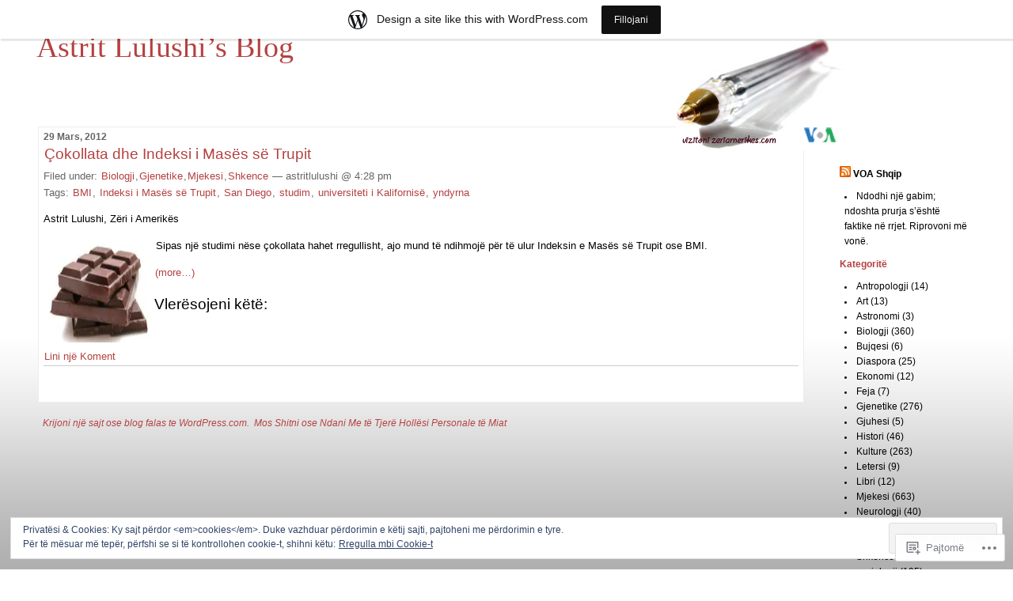

--- FILE ---
content_type: text/html; charset=UTF-8
request_url: https://astritlulushi.wordpress.com/tag/san-diego/
body_size: 25881
content:
<!DOCTYPE html PUBLIC "-//W3C//DTD XHTML 1.0 Transitional//EN" "http://www.w3.org/TR/xhtml1/DTD/xhtml1-transitional.dtd">
<!--[if IE 7]>
<html id="ie7" xmlns="http://www.w3.org/1999/xhtml" lang="sq-AL">
<![endif]-->
<!--[if (gt IE 7) | (!IE)]><!-->
<html xmlns="http://www.w3.org/1999/xhtml" lang="sq-AL">
<!--<![endif]-->

<head profile="http://gmpg.org/xfn/11">
<meta http-equiv="Content-Type" content="text/html; charset=UTF-8" />
<title>San Diego | Astrit Lulushi's Blog</title>

	<style type="text/css" media="screen">
		@import url( https://s0.wp.com/wp-content/themes/pub/rubric/style.css );
	</style>

	<link rel="pingback" href="https://astritlulushi.wordpress.com/xmlrpc.php" />
	<meta name='robots' content='max-image-preview:large' />
<link rel='dns-prefetch' href='//s0.wp.com' />
<link rel='dns-prefetch' href='//af.pubmine.com' />
<link rel="alternate" type="application/rss+xml" title="Prurje Astrit Lulushi&#039;s Blog &raquo;" href="https://astritlulushi.wordpress.com/feed/" />
<link rel="alternate" type="application/rss+xml" title="Astrit Lulushi&#039;s Blog &raquo; Prurje për Komentet" href="https://astritlulushi.wordpress.com/comments/feed/" />
<link rel="alternate" type="application/rss+xml" title="Astrit Lulushi&#039;s Blog &raquo; Prurje për Etiketën San Diego" href="https://astritlulushi.wordpress.com/tag/san-diego/feed/" />
	<script type="text/javascript">
		/* <![CDATA[ */
		function addLoadEvent(func) {
			var oldonload = window.onload;
			if (typeof window.onload != 'function') {
				window.onload = func;
			} else {
				window.onload = function () {
					oldonload();
					func();
				}
			}
		}
		/* ]]> */
	</script>
	<link crossorigin='anonymous' rel='stylesheet' id='all-css-0-1' href='/_static/??/wp-content/mu-plugins/widgets/eu-cookie-law/templates/style.css,/wp-content/blog-plugins/marketing-bar/css/marketing-bar.css?m=1761640963j&cssminify=yes' type='text/css' media='all' />
<style id='wp-emoji-styles-inline-css'>

	img.wp-smiley, img.emoji {
		display: inline !important;
		border: none !important;
		box-shadow: none !important;
		height: 1em !important;
		width: 1em !important;
		margin: 0 0.07em !important;
		vertical-align: -0.1em !important;
		background: none !important;
		padding: 0 !important;
	}
/*# sourceURL=wp-emoji-styles-inline-css */
</style>
<link crossorigin='anonymous' rel='stylesheet' id='all-css-2-1' href='/wp-content/plugins/gutenberg-core/v22.4.0/build/styles/block-library/style.min.css?m=1768935615i&cssminify=yes' type='text/css' media='all' />
<style id='wp-block-library-inline-css'>
.has-text-align-justify {
	text-align:justify;
}
.has-text-align-justify{text-align:justify;}

/*# sourceURL=wp-block-library-inline-css */
</style><style id='global-styles-inline-css'>
:root{--wp--preset--aspect-ratio--square: 1;--wp--preset--aspect-ratio--4-3: 4/3;--wp--preset--aspect-ratio--3-4: 3/4;--wp--preset--aspect-ratio--3-2: 3/2;--wp--preset--aspect-ratio--2-3: 2/3;--wp--preset--aspect-ratio--16-9: 16/9;--wp--preset--aspect-ratio--9-16: 9/16;--wp--preset--color--black: #000000;--wp--preset--color--cyan-bluish-gray: #abb8c3;--wp--preset--color--white: #ffffff;--wp--preset--color--pale-pink: #f78da7;--wp--preset--color--vivid-red: #cf2e2e;--wp--preset--color--luminous-vivid-orange: #ff6900;--wp--preset--color--luminous-vivid-amber: #fcb900;--wp--preset--color--light-green-cyan: #7bdcb5;--wp--preset--color--vivid-green-cyan: #00d084;--wp--preset--color--pale-cyan-blue: #8ed1fc;--wp--preset--color--vivid-cyan-blue: #0693e3;--wp--preset--color--vivid-purple: #9b51e0;--wp--preset--gradient--vivid-cyan-blue-to-vivid-purple: linear-gradient(135deg,rgb(6,147,227) 0%,rgb(155,81,224) 100%);--wp--preset--gradient--light-green-cyan-to-vivid-green-cyan: linear-gradient(135deg,rgb(122,220,180) 0%,rgb(0,208,130) 100%);--wp--preset--gradient--luminous-vivid-amber-to-luminous-vivid-orange: linear-gradient(135deg,rgb(252,185,0) 0%,rgb(255,105,0) 100%);--wp--preset--gradient--luminous-vivid-orange-to-vivid-red: linear-gradient(135deg,rgb(255,105,0) 0%,rgb(207,46,46) 100%);--wp--preset--gradient--very-light-gray-to-cyan-bluish-gray: linear-gradient(135deg,rgb(238,238,238) 0%,rgb(169,184,195) 100%);--wp--preset--gradient--cool-to-warm-spectrum: linear-gradient(135deg,rgb(74,234,220) 0%,rgb(151,120,209) 20%,rgb(207,42,186) 40%,rgb(238,44,130) 60%,rgb(251,105,98) 80%,rgb(254,248,76) 100%);--wp--preset--gradient--blush-light-purple: linear-gradient(135deg,rgb(255,206,236) 0%,rgb(152,150,240) 100%);--wp--preset--gradient--blush-bordeaux: linear-gradient(135deg,rgb(254,205,165) 0%,rgb(254,45,45) 50%,rgb(107,0,62) 100%);--wp--preset--gradient--luminous-dusk: linear-gradient(135deg,rgb(255,203,112) 0%,rgb(199,81,192) 50%,rgb(65,88,208) 100%);--wp--preset--gradient--pale-ocean: linear-gradient(135deg,rgb(255,245,203) 0%,rgb(182,227,212) 50%,rgb(51,167,181) 100%);--wp--preset--gradient--electric-grass: linear-gradient(135deg,rgb(202,248,128) 0%,rgb(113,206,126) 100%);--wp--preset--gradient--midnight: linear-gradient(135deg,rgb(2,3,129) 0%,rgb(40,116,252) 100%);--wp--preset--font-size--small: 13px;--wp--preset--font-size--medium: 20px;--wp--preset--font-size--large: 36px;--wp--preset--font-size--x-large: 42px;--wp--preset--font-family--albert-sans: 'Albert Sans', sans-serif;--wp--preset--font-family--alegreya: Alegreya, serif;--wp--preset--font-family--arvo: Arvo, serif;--wp--preset--font-family--bodoni-moda: 'Bodoni Moda', serif;--wp--preset--font-family--bricolage-grotesque: 'Bricolage Grotesque', sans-serif;--wp--preset--font-family--cabin: Cabin, sans-serif;--wp--preset--font-family--chivo: Chivo, sans-serif;--wp--preset--font-family--commissioner: Commissioner, sans-serif;--wp--preset--font-family--cormorant: Cormorant, serif;--wp--preset--font-family--courier-prime: 'Courier Prime', monospace;--wp--preset--font-family--crimson-pro: 'Crimson Pro', serif;--wp--preset--font-family--dm-mono: 'DM Mono', monospace;--wp--preset--font-family--dm-sans: 'DM Sans', sans-serif;--wp--preset--font-family--dm-serif-display: 'DM Serif Display', serif;--wp--preset--font-family--domine: Domine, serif;--wp--preset--font-family--eb-garamond: 'EB Garamond', serif;--wp--preset--font-family--epilogue: Epilogue, sans-serif;--wp--preset--font-family--fahkwang: Fahkwang, sans-serif;--wp--preset--font-family--figtree: Figtree, sans-serif;--wp--preset--font-family--fira-sans: 'Fira Sans', sans-serif;--wp--preset--font-family--fjalla-one: 'Fjalla One', sans-serif;--wp--preset--font-family--fraunces: Fraunces, serif;--wp--preset--font-family--gabarito: Gabarito, system-ui;--wp--preset--font-family--ibm-plex-mono: 'IBM Plex Mono', monospace;--wp--preset--font-family--ibm-plex-sans: 'IBM Plex Sans', sans-serif;--wp--preset--font-family--ibarra-real-nova: 'Ibarra Real Nova', serif;--wp--preset--font-family--instrument-serif: 'Instrument Serif', serif;--wp--preset--font-family--inter: Inter, sans-serif;--wp--preset--font-family--josefin-sans: 'Josefin Sans', sans-serif;--wp--preset--font-family--jost: Jost, sans-serif;--wp--preset--font-family--libre-baskerville: 'Libre Baskerville', serif;--wp--preset--font-family--libre-franklin: 'Libre Franklin', sans-serif;--wp--preset--font-family--literata: Literata, serif;--wp--preset--font-family--lora: Lora, serif;--wp--preset--font-family--merriweather: Merriweather, serif;--wp--preset--font-family--montserrat: Montserrat, sans-serif;--wp--preset--font-family--newsreader: Newsreader, serif;--wp--preset--font-family--noto-sans-mono: 'Noto Sans Mono', sans-serif;--wp--preset--font-family--nunito: Nunito, sans-serif;--wp--preset--font-family--open-sans: 'Open Sans', sans-serif;--wp--preset--font-family--overpass: Overpass, sans-serif;--wp--preset--font-family--pt-serif: 'PT Serif', serif;--wp--preset--font-family--petrona: Petrona, serif;--wp--preset--font-family--piazzolla: Piazzolla, serif;--wp--preset--font-family--playfair-display: 'Playfair Display', serif;--wp--preset--font-family--plus-jakarta-sans: 'Plus Jakarta Sans', sans-serif;--wp--preset--font-family--poppins: Poppins, sans-serif;--wp--preset--font-family--raleway: Raleway, sans-serif;--wp--preset--font-family--roboto: Roboto, sans-serif;--wp--preset--font-family--roboto-slab: 'Roboto Slab', serif;--wp--preset--font-family--rubik: Rubik, sans-serif;--wp--preset--font-family--rufina: Rufina, serif;--wp--preset--font-family--sora: Sora, sans-serif;--wp--preset--font-family--source-sans-3: 'Source Sans 3', sans-serif;--wp--preset--font-family--source-serif-4: 'Source Serif 4', serif;--wp--preset--font-family--space-mono: 'Space Mono', monospace;--wp--preset--font-family--syne: Syne, sans-serif;--wp--preset--font-family--texturina: Texturina, serif;--wp--preset--font-family--urbanist: Urbanist, sans-serif;--wp--preset--font-family--work-sans: 'Work Sans', sans-serif;--wp--preset--spacing--20: 0.44rem;--wp--preset--spacing--30: 0.67rem;--wp--preset--spacing--40: 1rem;--wp--preset--spacing--50: 1.5rem;--wp--preset--spacing--60: 2.25rem;--wp--preset--spacing--70: 3.38rem;--wp--preset--spacing--80: 5.06rem;--wp--preset--shadow--natural: 6px 6px 9px rgba(0, 0, 0, 0.2);--wp--preset--shadow--deep: 12px 12px 50px rgba(0, 0, 0, 0.4);--wp--preset--shadow--sharp: 6px 6px 0px rgba(0, 0, 0, 0.2);--wp--preset--shadow--outlined: 6px 6px 0px -3px rgb(255, 255, 255), 6px 6px rgb(0, 0, 0);--wp--preset--shadow--crisp: 6px 6px 0px rgb(0, 0, 0);}:where(body) { margin: 0; }:where(.is-layout-flex){gap: 0.5em;}:where(.is-layout-grid){gap: 0.5em;}body .is-layout-flex{display: flex;}.is-layout-flex{flex-wrap: wrap;align-items: center;}.is-layout-flex > :is(*, div){margin: 0;}body .is-layout-grid{display: grid;}.is-layout-grid > :is(*, div){margin: 0;}body{padding-top: 0px;padding-right: 0px;padding-bottom: 0px;padding-left: 0px;}a:where(:not(.wp-element-button)){text-decoration: underline;}:root :where(.wp-element-button, .wp-block-button__link){background-color: #32373c;border-width: 0;color: #fff;font-family: inherit;font-size: inherit;font-style: inherit;font-weight: inherit;letter-spacing: inherit;line-height: inherit;padding-top: calc(0.667em + 2px);padding-right: calc(1.333em + 2px);padding-bottom: calc(0.667em + 2px);padding-left: calc(1.333em + 2px);text-decoration: none;text-transform: inherit;}.has-black-color{color: var(--wp--preset--color--black) !important;}.has-cyan-bluish-gray-color{color: var(--wp--preset--color--cyan-bluish-gray) !important;}.has-white-color{color: var(--wp--preset--color--white) !important;}.has-pale-pink-color{color: var(--wp--preset--color--pale-pink) !important;}.has-vivid-red-color{color: var(--wp--preset--color--vivid-red) !important;}.has-luminous-vivid-orange-color{color: var(--wp--preset--color--luminous-vivid-orange) !important;}.has-luminous-vivid-amber-color{color: var(--wp--preset--color--luminous-vivid-amber) !important;}.has-light-green-cyan-color{color: var(--wp--preset--color--light-green-cyan) !important;}.has-vivid-green-cyan-color{color: var(--wp--preset--color--vivid-green-cyan) !important;}.has-pale-cyan-blue-color{color: var(--wp--preset--color--pale-cyan-blue) !important;}.has-vivid-cyan-blue-color{color: var(--wp--preset--color--vivid-cyan-blue) !important;}.has-vivid-purple-color{color: var(--wp--preset--color--vivid-purple) !important;}.has-black-background-color{background-color: var(--wp--preset--color--black) !important;}.has-cyan-bluish-gray-background-color{background-color: var(--wp--preset--color--cyan-bluish-gray) !important;}.has-white-background-color{background-color: var(--wp--preset--color--white) !important;}.has-pale-pink-background-color{background-color: var(--wp--preset--color--pale-pink) !important;}.has-vivid-red-background-color{background-color: var(--wp--preset--color--vivid-red) !important;}.has-luminous-vivid-orange-background-color{background-color: var(--wp--preset--color--luminous-vivid-orange) !important;}.has-luminous-vivid-amber-background-color{background-color: var(--wp--preset--color--luminous-vivid-amber) !important;}.has-light-green-cyan-background-color{background-color: var(--wp--preset--color--light-green-cyan) !important;}.has-vivid-green-cyan-background-color{background-color: var(--wp--preset--color--vivid-green-cyan) !important;}.has-pale-cyan-blue-background-color{background-color: var(--wp--preset--color--pale-cyan-blue) !important;}.has-vivid-cyan-blue-background-color{background-color: var(--wp--preset--color--vivid-cyan-blue) !important;}.has-vivid-purple-background-color{background-color: var(--wp--preset--color--vivid-purple) !important;}.has-black-border-color{border-color: var(--wp--preset--color--black) !important;}.has-cyan-bluish-gray-border-color{border-color: var(--wp--preset--color--cyan-bluish-gray) !important;}.has-white-border-color{border-color: var(--wp--preset--color--white) !important;}.has-pale-pink-border-color{border-color: var(--wp--preset--color--pale-pink) !important;}.has-vivid-red-border-color{border-color: var(--wp--preset--color--vivid-red) !important;}.has-luminous-vivid-orange-border-color{border-color: var(--wp--preset--color--luminous-vivid-orange) !important;}.has-luminous-vivid-amber-border-color{border-color: var(--wp--preset--color--luminous-vivid-amber) !important;}.has-light-green-cyan-border-color{border-color: var(--wp--preset--color--light-green-cyan) !important;}.has-vivid-green-cyan-border-color{border-color: var(--wp--preset--color--vivid-green-cyan) !important;}.has-pale-cyan-blue-border-color{border-color: var(--wp--preset--color--pale-cyan-blue) !important;}.has-vivid-cyan-blue-border-color{border-color: var(--wp--preset--color--vivid-cyan-blue) !important;}.has-vivid-purple-border-color{border-color: var(--wp--preset--color--vivid-purple) !important;}.has-vivid-cyan-blue-to-vivid-purple-gradient-background{background: var(--wp--preset--gradient--vivid-cyan-blue-to-vivid-purple) !important;}.has-light-green-cyan-to-vivid-green-cyan-gradient-background{background: var(--wp--preset--gradient--light-green-cyan-to-vivid-green-cyan) !important;}.has-luminous-vivid-amber-to-luminous-vivid-orange-gradient-background{background: var(--wp--preset--gradient--luminous-vivid-amber-to-luminous-vivid-orange) !important;}.has-luminous-vivid-orange-to-vivid-red-gradient-background{background: var(--wp--preset--gradient--luminous-vivid-orange-to-vivid-red) !important;}.has-very-light-gray-to-cyan-bluish-gray-gradient-background{background: var(--wp--preset--gradient--very-light-gray-to-cyan-bluish-gray) !important;}.has-cool-to-warm-spectrum-gradient-background{background: var(--wp--preset--gradient--cool-to-warm-spectrum) !important;}.has-blush-light-purple-gradient-background{background: var(--wp--preset--gradient--blush-light-purple) !important;}.has-blush-bordeaux-gradient-background{background: var(--wp--preset--gradient--blush-bordeaux) !important;}.has-luminous-dusk-gradient-background{background: var(--wp--preset--gradient--luminous-dusk) !important;}.has-pale-ocean-gradient-background{background: var(--wp--preset--gradient--pale-ocean) !important;}.has-electric-grass-gradient-background{background: var(--wp--preset--gradient--electric-grass) !important;}.has-midnight-gradient-background{background: var(--wp--preset--gradient--midnight) !important;}.has-small-font-size{font-size: var(--wp--preset--font-size--small) !important;}.has-medium-font-size{font-size: var(--wp--preset--font-size--medium) !important;}.has-large-font-size{font-size: var(--wp--preset--font-size--large) !important;}.has-x-large-font-size{font-size: var(--wp--preset--font-size--x-large) !important;}.has-albert-sans-font-family{font-family: var(--wp--preset--font-family--albert-sans) !important;}.has-alegreya-font-family{font-family: var(--wp--preset--font-family--alegreya) !important;}.has-arvo-font-family{font-family: var(--wp--preset--font-family--arvo) !important;}.has-bodoni-moda-font-family{font-family: var(--wp--preset--font-family--bodoni-moda) !important;}.has-bricolage-grotesque-font-family{font-family: var(--wp--preset--font-family--bricolage-grotesque) !important;}.has-cabin-font-family{font-family: var(--wp--preset--font-family--cabin) !important;}.has-chivo-font-family{font-family: var(--wp--preset--font-family--chivo) !important;}.has-commissioner-font-family{font-family: var(--wp--preset--font-family--commissioner) !important;}.has-cormorant-font-family{font-family: var(--wp--preset--font-family--cormorant) !important;}.has-courier-prime-font-family{font-family: var(--wp--preset--font-family--courier-prime) !important;}.has-crimson-pro-font-family{font-family: var(--wp--preset--font-family--crimson-pro) !important;}.has-dm-mono-font-family{font-family: var(--wp--preset--font-family--dm-mono) !important;}.has-dm-sans-font-family{font-family: var(--wp--preset--font-family--dm-sans) !important;}.has-dm-serif-display-font-family{font-family: var(--wp--preset--font-family--dm-serif-display) !important;}.has-domine-font-family{font-family: var(--wp--preset--font-family--domine) !important;}.has-eb-garamond-font-family{font-family: var(--wp--preset--font-family--eb-garamond) !important;}.has-epilogue-font-family{font-family: var(--wp--preset--font-family--epilogue) !important;}.has-fahkwang-font-family{font-family: var(--wp--preset--font-family--fahkwang) !important;}.has-figtree-font-family{font-family: var(--wp--preset--font-family--figtree) !important;}.has-fira-sans-font-family{font-family: var(--wp--preset--font-family--fira-sans) !important;}.has-fjalla-one-font-family{font-family: var(--wp--preset--font-family--fjalla-one) !important;}.has-fraunces-font-family{font-family: var(--wp--preset--font-family--fraunces) !important;}.has-gabarito-font-family{font-family: var(--wp--preset--font-family--gabarito) !important;}.has-ibm-plex-mono-font-family{font-family: var(--wp--preset--font-family--ibm-plex-mono) !important;}.has-ibm-plex-sans-font-family{font-family: var(--wp--preset--font-family--ibm-plex-sans) !important;}.has-ibarra-real-nova-font-family{font-family: var(--wp--preset--font-family--ibarra-real-nova) !important;}.has-instrument-serif-font-family{font-family: var(--wp--preset--font-family--instrument-serif) !important;}.has-inter-font-family{font-family: var(--wp--preset--font-family--inter) !important;}.has-josefin-sans-font-family{font-family: var(--wp--preset--font-family--josefin-sans) !important;}.has-jost-font-family{font-family: var(--wp--preset--font-family--jost) !important;}.has-libre-baskerville-font-family{font-family: var(--wp--preset--font-family--libre-baskerville) !important;}.has-libre-franklin-font-family{font-family: var(--wp--preset--font-family--libre-franklin) !important;}.has-literata-font-family{font-family: var(--wp--preset--font-family--literata) !important;}.has-lora-font-family{font-family: var(--wp--preset--font-family--lora) !important;}.has-merriweather-font-family{font-family: var(--wp--preset--font-family--merriweather) !important;}.has-montserrat-font-family{font-family: var(--wp--preset--font-family--montserrat) !important;}.has-newsreader-font-family{font-family: var(--wp--preset--font-family--newsreader) !important;}.has-noto-sans-mono-font-family{font-family: var(--wp--preset--font-family--noto-sans-mono) !important;}.has-nunito-font-family{font-family: var(--wp--preset--font-family--nunito) !important;}.has-open-sans-font-family{font-family: var(--wp--preset--font-family--open-sans) !important;}.has-overpass-font-family{font-family: var(--wp--preset--font-family--overpass) !important;}.has-pt-serif-font-family{font-family: var(--wp--preset--font-family--pt-serif) !important;}.has-petrona-font-family{font-family: var(--wp--preset--font-family--petrona) !important;}.has-piazzolla-font-family{font-family: var(--wp--preset--font-family--piazzolla) !important;}.has-playfair-display-font-family{font-family: var(--wp--preset--font-family--playfair-display) !important;}.has-plus-jakarta-sans-font-family{font-family: var(--wp--preset--font-family--plus-jakarta-sans) !important;}.has-poppins-font-family{font-family: var(--wp--preset--font-family--poppins) !important;}.has-raleway-font-family{font-family: var(--wp--preset--font-family--raleway) !important;}.has-roboto-font-family{font-family: var(--wp--preset--font-family--roboto) !important;}.has-roboto-slab-font-family{font-family: var(--wp--preset--font-family--roboto-slab) !important;}.has-rubik-font-family{font-family: var(--wp--preset--font-family--rubik) !important;}.has-rufina-font-family{font-family: var(--wp--preset--font-family--rufina) !important;}.has-sora-font-family{font-family: var(--wp--preset--font-family--sora) !important;}.has-source-sans-3-font-family{font-family: var(--wp--preset--font-family--source-sans-3) !important;}.has-source-serif-4-font-family{font-family: var(--wp--preset--font-family--source-serif-4) !important;}.has-space-mono-font-family{font-family: var(--wp--preset--font-family--space-mono) !important;}.has-syne-font-family{font-family: var(--wp--preset--font-family--syne) !important;}.has-texturina-font-family{font-family: var(--wp--preset--font-family--texturina) !important;}.has-urbanist-font-family{font-family: var(--wp--preset--font-family--urbanist) !important;}.has-work-sans-font-family{font-family: var(--wp--preset--font-family--work-sans) !important;}
/*# sourceURL=global-styles-inline-css */
</style>

<style id='classic-theme-styles-inline-css'>
.wp-block-button__link{background-color:#32373c;border-radius:9999px;box-shadow:none;color:#fff;font-size:1.125em;padding:calc(.667em + 2px) calc(1.333em + 2px);text-decoration:none}.wp-block-file__button{background:#32373c;color:#fff}.wp-block-accordion-heading{margin:0}.wp-block-accordion-heading__toggle{background-color:inherit!important;color:inherit!important}.wp-block-accordion-heading__toggle:not(:focus-visible){outline:none}.wp-block-accordion-heading__toggle:focus,.wp-block-accordion-heading__toggle:hover{background-color:inherit!important;border:none;box-shadow:none;color:inherit;padding:var(--wp--preset--spacing--20,1em) 0;text-decoration:none}.wp-block-accordion-heading__toggle:focus-visible{outline:auto;outline-offset:0}
/*# sourceURL=/wp-content/plugins/gutenberg-core/v22.4.0/build/styles/block-library/classic.min.css */
</style>
<link crossorigin='anonymous' rel='stylesheet' id='all-css-4-1' href='/_static/??-eJx9j8EOwiAMhl/IQphG58H4LIxVRCkQylx8e7uLzssuTf/m+5pWzwVcTg1T0yVOPiTWLg8xuyfrTpleGeBAJSJUfKmDHgO3LwHc3hGVY97p1SKa4Lerosyp2LYQhGOwGJEE29LmIg4MQ6nIDFIpTATtLiJveRXlMC+t10Kt4pbkMYO8Y1vI6S/ALdpQF/VKF3PsTb/vuvPp8QGGwHIv&cssminify=yes' type='text/css' media='all' />
<style id='jetpack-global-styles-frontend-style-inline-css'>
:root { --font-headings: unset; --font-base: unset; --font-headings-default: -apple-system,BlinkMacSystemFont,"Segoe UI",Roboto,Oxygen-Sans,Ubuntu,Cantarell,"Helvetica Neue",sans-serif; --font-base-default: -apple-system,BlinkMacSystemFont,"Segoe UI",Roboto,Oxygen-Sans,Ubuntu,Cantarell,"Helvetica Neue",sans-serif;}
/*# sourceURL=jetpack-global-styles-frontend-style-inline-css */
</style>
<link crossorigin='anonymous' rel='stylesheet' id='all-css-6-1' href='/wp-content/themes/h4/global.css?m=1420737423i&cssminify=yes' type='text/css' media='all' />
<script type="text/javascript" id="wpcom-actionbar-placeholder-js-extra">
/* <![CDATA[ */
var actionbardata = {"siteID":"5708500","postID":"0","siteURL":"https://astritlulushi.wordpress.com","xhrURL":"https://astritlulushi.wordpress.com/wp-admin/admin-ajax.php","nonce":"199f90c4eb","isLoggedIn":"","statusMessage":"","subsEmailDefault":"instantly","proxyScriptUrl":"https://s0.wp.com/wp-content/js/wpcom-proxy-request.js?m=1513050504i&amp;ver=20211021","i18n":{"followedText":"New posts from this site will now appear in your \u003Ca href=\"https://wordpress.com/reader\"\u003EReader\u003C/a\u003E","foldBar":"Tkurre k\u00ebt\u00eb shtyll\u00eb","unfoldBar":"Zgjeroje k\u00ebt\u00eb shtylle","shortLinkCopied":"Lidhja e shkurt\u00ebr u kopjua n\u00eb t\u00eb papast\u00ebr."}};
//# sourceURL=wpcom-actionbar-placeholder-js-extra
/* ]]> */
</script>
<script type="text/javascript" id="jetpack-mu-wpcom-settings-js-before">
/* <![CDATA[ */
var JETPACK_MU_WPCOM_SETTINGS = {"assetsUrl":"https://s0.wp.com/wp-content/mu-plugins/jetpack-mu-wpcom-plugin/moon/jetpack_vendor/automattic/jetpack-mu-wpcom/src/build/"};
//# sourceURL=jetpack-mu-wpcom-settings-js-before
/* ]]> */
</script>
<script crossorigin='anonymous' type='text/javascript'  src='/_static/??/wp-content/js/rlt-proxy.js,/wp-content/blog-plugins/wordads-classes/js/cmp/v2/cmp-non-gdpr.js?m=1720530689j'></script>
<script type="text/javascript" id="rlt-proxy-js-after">
/* <![CDATA[ */
	rltInitialize( {"token":null,"iframeOrigins":["https:\/\/widgets.wp.com"]} );
//# sourceURL=rlt-proxy-js-after
/* ]]> */
</script>
<link rel="EditURI" type="application/rsd+xml" title="RSD" href="https://astritlulushi.wordpress.com/xmlrpc.php?rsd" />
<meta name="generator" content="WordPress.com" />

<!-- Jetpack Open Graph Tags -->
<meta property="og:type" content="website" />
<meta property="og:title" content="San Diego &#8211; Astrit Lulushi&#8217;s Blog" />
<meta property="og:url" content="https://astritlulushi.wordpress.com/tag/san-diego/" />
<meta property="og:site_name" content="Astrit Lulushi&#039;s Blog" />
<meta property="og:image" content="https://s0.wp.com/i/blank.jpg?m=1383295312i" />
<meta property="og:image:width" content="200" />
<meta property="og:image:height" content="200" />
<meta property="og:image:alt" content="" />
<meta property="og:locale" content="sq_AL" />
<meta property="fb:app_id" content="249643311490" />

<!-- End Jetpack Open Graph Tags -->
<link rel="shortcut icon" type="image/x-icon" href="https://s0.wp.com/i/favicon.ico?m=1713425267i" sizes="16x16 24x24 32x32 48x48" />
<link rel="icon" type="image/x-icon" href="https://s0.wp.com/i/favicon.ico?m=1713425267i" sizes="16x16 24x24 32x32 48x48" />
<link rel="apple-touch-icon" href="https://s0.wp.com/i/webclip.png?m=1713868326i" />
<link rel='openid.server' href='https://astritlulushi.wordpress.com/?openidserver=1' />
<link rel='openid.delegate' href='https://astritlulushi.wordpress.com/' />
<link rel="search" type="application/opensearchdescription+xml" href="https://astritlulushi.wordpress.com/osd.xml" title="Astrit Lulushi&#039;s Blog" />
<link rel="search" type="application/opensearchdescription+xml" href="https://s1.wp.com/opensearch.xml" title="WordPress.com" />
		<style id="wpcom-hotfix-masterbar-style">
			@media screen and (min-width: 783px) {
				#wpadminbar .quicklinks li#wp-admin-bar-my-account.with-avatar > a img {
					margin-top: 5px;
				}
			}
		</style>
		<style type="text/css">.recentcomments a{display:inline !important;padding:0 !important;margin:0 !important;}</style>		<style type="text/css">
			.recentcomments a {
				display: inline !important;
				padding: 0 !important;
				margin: 0 !important;
			}

			table.recentcommentsavatartop img.avatar, table.recentcommentsavatarend img.avatar {
				border: 0px;
				margin: 0;
			}

			table.recentcommentsavatartop a, table.recentcommentsavatarend a {
				border: 0px !important;
				background-color: transparent !important;
			}

			td.recentcommentsavatarend, td.recentcommentsavatartop {
				padding: 0px 0px 1px 0px;
				margin: 0px;
			}

			td.recentcommentstextend {
				border: none !important;
				padding: 0px 0px 2px 10px;
			}

			.rtl td.recentcommentstextend {
				padding: 0px 10px 2px 0px;
			}

			td.recentcommentstexttop {
				border: none;
				padding: 0px 0px 0px 10px;
			}

			.rtl td.recentcommentstexttop {
				padding: 0px 10px 0px 0px;
			}
		</style>
		<meta name="description" content="Postime mbi San Diego shkruar nga astritlulushi" />
<style type="text/css">
#header{
	background: url(https://astritlulushi.wordpress.com/wp-content/uploads/2008/12/pen-smastritjpg.jpg) no-repeat top right;
}
#header a {
	color:#B54141;
}
</style>
<script type="text/javascript">
/* <![CDATA[ */
var wa_client = {}; wa_client.cmd = []; wa_client.config = { 'blog_id': 5708500, 'blog_language': 'sq', 'is_wordads': false, 'hosting_type': 0, 'afp_account_id': null, 'afp_host_id': 5038568878849053, 'theme': 'pub/rubric', '_': { 'title': 'Reklama', 'privacy_settings': 'Rregullime Privatësie' }, 'formats': [ 'belowpost', 'bottom_sticky', 'sidebar_sticky_right', 'sidebar', 'gutenberg_rectangle', 'gutenberg_leaderboard', 'gutenberg_mobile_leaderboard', 'gutenberg_skyscraper' ] };
/* ]]> */
</script>
		<script type="text/javascript">

			window.doNotSellCallback = function() {

				var linkElements = [
					'a[href="https://wordpress.com/?ref=footer_blog"]',
					'a[href="https://wordpress.com/?ref=footer_website"]',
					'a[href="https://wordpress.com/?ref=vertical_footer"]',
					'a[href^="https://wordpress.com/?ref=footer_segment_"]',
				].join(',');

				var dnsLink = document.createElement( 'a' );
				dnsLink.href = 'https://wordpress.com/advertising-program-optout/';
				dnsLink.classList.add( 'do-not-sell-link' );
				dnsLink.rel = 'nofollow';
				dnsLink.style.marginLeft = '0.5em';
				dnsLink.textContent = 'Mos Shitni ose Ndani Me të Tjerë Hollësi Personale të Miat';

				var creditLinks = document.querySelectorAll( linkElements );

				if ( 0 === creditLinks.length ) {
					return false;
				}

				Array.prototype.forEach.call( creditLinks, function( el ) {
					el.insertAdjacentElement( 'afterend', dnsLink );
				});

				return true;
			};

		</script>
		<script type="text/javascript">
	window.google_analytics_uacct = "UA-52447-2";
</script>

<script type="text/javascript">
	var _gaq = _gaq || [];
	_gaq.push(['_setAccount', 'UA-52447-2']);
	_gaq.push(['_gat._anonymizeIp']);
	_gaq.push(['_setDomainName', 'wordpress.com']);
	_gaq.push(['_initData']);
	_gaq.push(['_trackPageview']);

	(function() {
		var ga = document.createElement('script'); ga.type = 'text/javascript'; ga.async = true;
		ga.src = ('https:' == document.location.protocol ? 'https://ssl' : 'http://www') + '.google-analytics.com/ga.js';
		(document.getElementsByTagName('head')[0] || document.getElementsByTagName('body')[0]).appendChild(ga);
	})();
</script>
<link crossorigin='anonymous' rel='stylesheet' id='all-css-0-3' href='/_static/??-eJydj9sKg0AMRH+oGqy00ofSTykag0R3N8FkEf++ll6gb23fZobDgYFFC5TklBxiLjTkgZPBSK4tTs8OUSTBlRNCFwQnA1tYaS7RbAffG6L0OZABtrNko/CGXsO/woX7gdzARQsV25L5GuhX3eNh5tCD5c5wZnWWDf5oZeR0N1/iuWoO9ak51tV+vAE1jny4&cssminify=yes' type='text/css' media='all' />
</head>

<body class="archive tag tag-san-diego tag-5690 wp-theme-pubrubric customizer-styles-applied jetpack-reblog-enabled has-marketing-bar has-marketing-bar-theme-rubric">
<div id="rap">
<h1 id="header"><a href="https://astritlulushi.wordpress.com/">Astrit Lulushi&#8217;s Blog</a></h1>

<div id="content">
<!-- end header -->


<h2>29 Mars, 2012</h2>
<div class="post-3796 post type-post status-publish format-standard hentry category-biologji category-gjenetike-2 category-mjekesi category-shkence tag-bmi tag-indeksi-i-mases-se-trupit tag-san-diego tag-studim tag-universiteti-i-kalifornise tag-yndyrna post_format-post-format-standard" id="post-3796">
	 <h3 class="storytitle">
			<a href="https://astritlulushi.wordpress.com/2012/03/29/cokollata-dhe-indeksi-i-mases-se-trupit/" rel="bookmark">Çokollata dhe Indeksi i Masës së&nbsp;Trupit</a>
		 </h3>
	<div class="meta">Filed under:  <a href="https://astritlulushi.wordpress.com/category/biologji/" rel="category tag">Biologji</a>,<a href="https://astritlulushi.wordpress.com/category/gjenetike-2/" rel="category tag">Gjenetike</a>,<a href="https://astritlulushi.wordpress.com/category/mjekesi/" rel="category tag">Mjekesi</a>,<a href="https://astritlulushi.wordpress.com/category/shkence/" rel="category tag">Shkence</a> &#8212; astritlulushi @ 4:28 pm <br />Tags: <a href="https://astritlulushi.wordpress.com/tag/bmi/" rel="tag">BMI</a>, <a href="https://astritlulushi.wordpress.com/tag/indeksi-i-mases-se-trupit/" rel="tag">Indeksi i Masës së Trupit</a>, <a href="https://astritlulushi.wordpress.com/tag/san-diego/" rel="tag">San Diego</a>, <a href="https://astritlulushi.wordpress.com/tag/studim/" rel="tag">studim</a>, <a href="https://astritlulushi.wordpress.com/tag/universiteti-i-kalifornise/" rel="tag">universiteti i Kalifornisë</a>, <a href="https://astritlulushi.wordpress.com/tag/yndyrna/" rel="tag">yndyrna</a><br /></div>

	<div class="storycontent">
		<p>Astrit Lulushi, Zëri i Amerikës</p>
<p><a href="https://astritlulushi.wordpress.com/wp-content/uploads/2012/03/c3a7okollatc3ab.jpg"><img data-attachment-id="3797" data-permalink="https://astritlulushi.wordpress.com/2012/03/29/cokollata-dhe-indeksi-i-mases-se-trupit/cokollate/" data-orig-file="https://astritlulushi.wordpress.com/wp-content/uploads/2012/03/c3a7okollatc3ab.jpg" data-orig-size="251,201" data-comments-opened="1" data-image-meta="{&quot;aperture&quot;:&quot;0&quot;,&quot;credit&quot;:&quot;&quot;,&quot;camera&quot;:&quot;&quot;,&quot;caption&quot;:&quot;&quot;,&quot;created_timestamp&quot;:&quot;0&quot;,&quot;copyright&quot;:&quot;&quot;,&quot;focal_length&quot;:&quot;0&quot;,&quot;iso&quot;:&quot;0&quot;,&quot;shutter_speed&quot;:&quot;0&quot;,&quot;title&quot;:&quot;&quot;}" data-image-title="çokollatë" data-image-description="" data-image-caption="" data-medium-file="https://astritlulushi.wordpress.com/wp-content/uploads/2012/03/c3a7okollatc3ab.jpg?w=251" data-large-file="https://astritlulushi.wordpress.com/wp-content/uploads/2012/03/c3a7okollatc3ab.jpg?w=251" class="alignleft  wp-image-3797" style="border:0 none;margin:3px;" title="çokollatë" src="https://astritlulushi.wordpress.com/wp-content/uploads/2012/03/c3a7okollatc3ab.jpg?w=126&#038;h=126" alt="" width="126" height="126" /></a>Sipas një studimi nëse çokollata hahet rregullisht, ajo mund të ndihmojë për të ulur Indeksin e Masës së Trupit ose BMI.  </p>
<p> <a href="https://astritlulushi.wordpress.com/2012/03/29/cokollata-dhe-indeksi-i-mases-se-trupit/#more-3796" class="more-link">(more&#8230;)</a></p>
<div id="jp-post-flair" class="sharedaddy sd-rating-enabled sd-sharing-enabled"><div class="sd-block sd-rating"><h3 class="sd-title">Vlerësojeni këtë:</h3><div class="cs-rating pd-rating" id="pd_rating_holder_647322_post_3796"></div></div></div>	</div>

	<div class="feedback">
                        <a href="https://astritlulushi.wordpress.com/2012/03/29/cokollata-dhe-indeksi-i-mases-se-trupit/#respond">Lini një Koment</a>	</div>

</div>




<!-- begin footer -->
</div>


<!-- begin sidebar -->
<div id="menu">

<ul>
<li id="rss-290157561" class="widget widget_rss"><h2 class="widgettitle"><a class="rsswidget" href="https://www.voanews.com/albanian/customCF/RecentStoriesRSS.cfm?keyword=TopStories" title="Përdoreni këtë lëndë"><img style="background: orange; color: white; border: none;" width="14" height="14" src="https://s.wordpress.com/wp-includes/images/rss.png?m=1354137473i" alt="RSS" /></a> <a class="rsswidget" href="" title="">VOA Shqip</a></h2>
<ul><li>Ndodhi një gabim; ndoshta prurja s’është faktike në rrjet. Riprovoni më vonë.</li></ul></li>
<li id="categories-290159001" class="widget widget_categories"><h2 class="widgettitle">Kategoritë</h2>

			<ul>
					<li class="cat-item cat-item-117090158"><a href="https://astritlulushi.wordpress.com/category/antropologji-2/">Antropologji</a> (14)
</li>
	<li class="cat-item cat-item-177"><a href="https://astritlulushi.wordpress.com/category/art/">Art</a> (13)
</li>
	<li class="cat-item cat-item-63489"><a href="https://astritlulushi.wordpress.com/category/astronomi/">Astronomi</a> (3)
</li>
	<li class="cat-item cat-item-1313057"><a href="https://astritlulushi.wordpress.com/category/biologji/">Biologji</a> (360)
</li>
	<li class="cat-item cat-item-39959746"><a href="https://astritlulushi.wordpress.com/category/bujqesi/">Bujqesi</a> (6)
</li>
	<li class="cat-item cat-item-19413"><a href="https://astritlulushi.wordpress.com/category/diaspora/">Diaspora</a> (25)
</li>
	<li class="cat-item cat-item-34965904"><a href="https://astritlulushi.wordpress.com/category/ekonomi-2/">Ekonomi</a> (12)
</li>
	<li class="cat-item cat-item-1260823"><a href="https://astritlulushi.wordpress.com/category/feja/">Feja</a> (7)
</li>
	<li class="cat-item cat-item-56241701"><a href="https://astritlulushi.wordpress.com/category/gjenetike-2/">Gjenetike</a> (276)
</li>
	<li class="cat-item cat-item-656037"><a href="https://astritlulushi.wordpress.com/category/gjuhesi/">Gjuhesi</a> (5)
</li>
	<li class="cat-item cat-item-26009"><a href="https://astritlulushi.wordpress.com/category/histori/">Histori</a> (46)
</li>
	<li class="cat-item cat-item-292429"><a href="https://astritlulushi.wordpress.com/category/kulture/">Kulture</a> (263)
</li>
	<li class="cat-item cat-item-740850"><a href="https://astritlulushi.wordpress.com/category/letersi/">Letersi</a> (9)
</li>
	<li class="cat-item cat-item-1637"><a href="https://astritlulushi.wordpress.com/category/libri/">Libri</a> (12)
</li>
	<li class="cat-item cat-item-2714129"><a href="https://astritlulushi.wordpress.com/category/mjekesi/">Mjekesi</a> (663)
</li>
	<li class="cat-item cat-item-138493317"><a href="https://astritlulushi.wordpress.com/category/neurologji-2/">Neurologji</a> (40)
</li>
	<li class="cat-item cat-item-141579172"><a href="https://astritlulushi.wordpress.com/category/pediatri-2/">Pediatri</a> (13)
</li>
	<li class="cat-item cat-item-2949418"><a href="https://astritlulushi.wordpress.com/category/psikologji/">Psikologji</a> (140)
</li>
	<li class="cat-item cat-item-292427"><a href="https://astritlulushi.wordpress.com/category/shkence/">Shkence</a> (425)
</li>
	<li class="cat-item cat-item-1393262"><a href="https://astritlulushi.wordpress.com/category/sociologji/">sociologji</a> (195)
</li>
	<li class="cat-item cat-item-1062430"><a href="https://astritlulushi.wordpress.com/category/statistike/">Statistike</a> (87)
</li>
	<li class="cat-item cat-item-292432"><a href="https://astritlulushi.wordpress.com/category/teknologji/">Teknologji</a> (124)
</li>
	<li class="cat-item cat-item-1"><a href="https://astritlulushi.wordpress.com/category/uncategorized/">Uncategorized</a> (28)
</li>
			</ul>

			</li>
<li id="search-2" class="widget widget_search"><form role="search" method="get" id="searchform" class="searchform" action="https://astritlulushi.wordpress.com/">
				<div>
					<label class="screen-reader-text" for="s">Kërko për:</label>
					<input type="text" value="" name="s" id="s" />
					<input type="submit" id="searchsubmit" value="Kërko" />
				</div>
			</form></li>
<li id="archives-2" class="widget widget_archive"><h2 class="widgettitle">Arkivi</h2>

			<ul>
					<li><a href='https://astritlulushi.wordpress.com/2013/09/'>Shtator 2013</a>&nbsp;(1)</li>
	<li><a href='https://astritlulushi.wordpress.com/2013/08/'>Gusht 2013</a>&nbsp;(12)</li>
	<li><a href='https://astritlulushi.wordpress.com/2013/07/'>Korrik 2013</a>&nbsp;(16)</li>
	<li><a href='https://astritlulushi.wordpress.com/2013/06/'>Qershor 2013</a>&nbsp;(11)</li>
	<li><a href='https://astritlulushi.wordpress.com/2013/05/'>Maj 2013</a>&nbsp;(12)</li>
	<li><a href='https://astritlulushi.wordpress.com/2013/04/'>Prill 2013</a>&nbsp;(10)</li>
	<li><a href='https://astritlulushi.wordpress.com/2013/03/'>Mars 2013</a>&nbsp;(21)</li>
	<li><a href='https://astritlulushi.wordpress.com/2013/02/'>Shkurt 2013</a>&nbsp;(19)</li>
	<li><a href='https://astritlulushi.wordpress.com/2013/01/'>Janar 2013</a>&nbsp;(25)</li>
	<li><a href='https://astritlulushi.wordpress.com/2012/12/'>Dhjetor 2012</a>&nbsp;(20)</li>
	<li><a href='https://astritlulushi.wordpress.com/2012/11/'>Nëntor 2012</a>&nbsp;(12)</li>
	<li><a href='https://astritlulushi.wordpress.com/2012/10/'>Tetor 2012</a>&nbsp;(14)</li>
	<li><a href='https://astritlulushi.wordpress.com/2012/09/'>Shtator 2012</a>&nbsp;(17)</li>
	<li><a href='https://astritlulushi.wordpress.com/2012/08/'>Gusht 2012</a>&nbsp;(20)</li>
	<li><a href='https://astritlulushi.wordpress.com/2012/07/'>Korrik 2012</a>&nbsp;(15)</li>
	<li><a href='https://astritlulushi.wordpress.com/2012/06/'>Qershor 2012</a>&nbsp;(21)</li>
	<li><a href='https://astritlulushi.wordpress.com/2012/05/'>Maj 2012</a>&nbsp;(29)</li>
	<li><a href='https://astritlulushi.wordpress.com/2012/04/'>Prill 2012</a>&nbsp;(19)</li>
	<li><a href='https://astritlulushi.wordpress.com/2012/03/'>Mars 2012</a>&nbsp;(23)</li>
	<li><a href='https://astritlulushi.wordpress.com/2012/02/'>Shkurt 2012</a>&nbsp;(20)</li>
	<li><a href='https://astritlulushi.wordpress.com/2012/01/'>Janar 2012</a>&nbsp;(22)</li>
	<li><a href='https://astritlulushi.wordpress.com/2011/12/'>Dhjetor 2011</a>&nbsp;(7)</li>
	<li><a href='https://astritlulushi.wordpress.com/2011/11/'>Nëntor 2011</a>&nbsp;(18)</li>
	<li><a href='https://astritlulushi.wordpress.com/2011/10/'>Tetor 2011</a>&nbsp;(17)</li>
	<li><a href='https://astritlulushi.wordpress.com/2011/09/'>Shtator 2011</a>&nbsp;(19)</li>
	<li><a href='https://astritlulushi.wordpress.com/2011/08/'>Gusht 2011</a>&nbsp;(6)</li>
	<li><a href='https://astritlulushi.wordpress.com/2011/07/'>Korrik 2011</a>&nbsp;(10)</li>
	<li><a href='https://astritlulushi.wordpress.com/2011/06/'>Qershor 2011</a>&nbsp;(15)</li>
	<li><a href='https://astritlulushi.wordpress.com/2011/05/'>Maj 2011</a>&nbsp;(12)</li>
	<li><a href='https://astritlulushi.wordpress.com/2011/04/'>Prill 2011</a>&nbsp;(18)</li>
	<li><a href='https://astritlulushi.wordpress.com/2011/03/'>Mars 2011</a>&nbsp;(10)</li>
	<li><a href='https://astritlulushi.wordpress.com/2010/12/'>Dhjetor 2010</a>&nbsp;(8)</li>
	<li><a href='https://astritlulushi.wordpress.com/2010/11/'>Nëntor 2010</a>&nbsp;(4)</li>
	<li><a href='https://astritlulushi.wordpress.com/2010/10/'>Tetor 2010</a>&nbsp;(2)</li>
	<li><a href='https://astritlulushi.wordpress.com/2010/09/'>Shtator 2010</a>&nbsp;(14)</li>
	<li><a href='https://astritlulushi.wordpress.com/2010/08/'>Gusht 2010</a>&nbsp;(17)</li>
	<li><a href='https://astritlulushi.wordpress.com/2010/07/'>Korrik 2010</a>&nbsp;(13)</li>
	<li><a href='https://astritlulushi.wordpress.com/2010/06/'>Qershor 2010</a>&nbsp;(19)</li>
	<li><a href='https://astritlulushi.wordpress.com/2010/05/'>Maj 2010</a>&nbsp;(12)</li>
	<li><a href='https://astritlulushi.wordpress.com/2010/04/'>Prill 2010</a>&nbsp;(13)</li>
	<li><a href='https://astritlulushi.wordpress.com/2010/03/'>Mars 2010</a>&nbsp;(16)</li>
	<li><a href='https://astritlulushi.wordpress.com/2010/02/'>Shkurt 2010</a>&nbsp;(5)</li>
	<li><a href='https://astritlulushi.wordpress.com/2010/01/'>Janar 2010</a>&nbsp;(8)</li>
	<li><a href='https://astritlulushi.wordpress.com/2009/12/'>Dhjetor 2009</a>&nbsp;(9)</li>
	<li><a href='https://astritlulushi.wordpress.com/2009/10/'>Tetor 2009</a>&nbsp;(9)</li>
	<li><a href='https://astritlulushi.wordpress.com/2009/09/'>Shtator 2009</a>&nbsp;(6)</li>
	<li><a href='https://astritlulushi.wordpress.com/2009/08/'>Gusht 2009</a>&nbsp;(8)</li>
	<li><a href='https://astritlulushi.wordpress.com/2009/07/'>Korrik 2009</a>&nbsp;(4)</li>
	<li><a href='https://astritlulushi.wordpress.com/2009/06/'>Qershor 2009</a>&nbsp;(11)</li>
	<li><a href='https://astritlulushi.wordpress.com/2009/05/'>Maj 2009</a>&nbsp;(12)</li>
	<li><a href='https://astritlulushi.wordpress.com/2009/04/'>Prill 2009</a>&nbsp;(10)</li>
	<li><a href='https://astritlulushi.wordpress.com/2009/03/'>Mars 2009</a>&nbsp;(13)</li>
	<li><a href='https://astritlulushi.wordpress.com/2009/02/'>Shkurt 2009</a>&nbsp;(14)</li>
	<li><a href='https://astritlulushi.wordpress.com/2009/01/'>Janar 2009</a>&nbsp;(10)</li>
	<li><a href='https://astritlulushi.wordpress.com/2008/12/'>Dhjetor 2008</a>&nbsp;(19)</li>
	<li><a href='https://astritlulushi.wordpress.com/2005/12/'>Dhjetor 2005</a>&nbsp;(1)</li>
			</ul>

			</li>
<li id="top-posts-2" class="widget widget_top-posts"><h2 class="widgettitle">Top Posts</h2>
<ul><li><a href="https://astritlulushi.wordpress.com/2012/05/18/antibiotiku-i-zakonshem-zithromax-mund-te-shtoje-rrezikun-per-probleme-ne-zemer/" class="bump-view" data-bump-view="tp">Antibiotiku i zakonshëm Zithromax mund të shtojë rrezikun për probleme në zemër</a></li><li><a href="https://astritlulushi.wordpress.com/2013/01/25/mire-apo-keq-malinje-apo-beninje/" class="bump-view" data-bump-view="tp">Mirë apo keq - malinje apo beninje?</a></li><li><a href="https://astritlulushi.wordpress.com/2010/03/23/kimoterapia-si-menyre-trajtimi-edhe-per-te-moshuarit-me-kancer-ne-zorren-e-trashe/" class="bump-view" data-bump-view="tp">Kimoterapia, si mënyrë trajtimi edhe për të moshuarit me kancer në zorrën e trashë</a></li><li><a href="https://astritlulushi.wordpress.com/2009/06/23/barnat-kunder-tensionit-edhe-ndaj-goditjeve-ne-zemer/" class="bump-view" data-bump-view="tp">Barnat kundër tensionit, edhe ndaj goditjeve në zemër</a></li><li><a href="https://astritlulushi.wordpress.com/2012/01/26/veprimtaria-mendore-vonon-alzheimerin/" class="bump-view" data-bump-view="tp">Veprimtaria mendore vonon Alzheimerin</a></li><li><a href="https://astritlulushi.wordpress.com/2013/03/24/ceshte-paaftesia-per-te-mesuar/" class="bump-view" data-bump-view="tp">Ç&#039;është paaftësia për të mësuar?</a></li><li><a href="https://astritlulushi.wordpress.com/2013/02/26/studim-metalet-toksike-lidhen-me-autizmin/" class="bump-view" data-bump-view="tp">Studim - Metalet toksike lidhen me autizmin</a></li></ul></li>

		<li id="recent-posts-2" class="widget widget_recent_entries">
		<h2 class="widgettitle">Postime të reja</h2>

		<ul>
											<li>
					<a href="https://astritlulushi.wordpress.com/2013/09/19/trajtim-alternativ-per-dhimbjet-e-shtylles-kurrizore/">Trajtim alternativ për dhimbjet e shtyllës&nbsp;kurrizore</a>
									</li>
											<li>
					<a href="https://astritlulushi.wordpress.com/2013/08/27/shba-foshnja-9-muajshe-nga-shqiperia-operohet-me-sukses/">SHBA &#8211; Foshnja 9 muajshe nga Shqipëria operohet me&nbsp;sukses</a>
									</li>
											<li>
					<a href="https://astritlulushi.wordpress.com/2013/08/21/shija-dhe-ushqimi/">Shija dhe Ushqimi</a>
									</li>
											<li>
					<a href="https://astritlulushi.wordpress.com/2013/08/19/rastet-e-vdekjes-nga-mbipesha/">Rastet e vdekjes nga&nbsp;mbipesha</a>
									</li>
											<li>
					<a href="https://astritlulushi.wordpress.com/2013/08/15/facebook-dhe-deshperim/">Facebook dhe dëshpërim</a>
									</li>
					</ul>

		</li>
<li id="archives-3" class="widget widget_archive"><h2 class="widgettitle">Arkiva</h2>
		<label class="screen-reader-text" for="archives-dropdown-3">Arkiva</label>
		<select id="archives-dropdown-3" name="archive-dropdown">
			
			<option value="">Përzgjidhni Muaj</option>
				<option value='https://astritlulushi.wordpress.com/2013/09/'> Shtator 2013 &nbsp;(1)</option>
	<option value='https://astritlulushi.wordpress.com/2013/08/'> Gusht 2013 &nbsp;(12)</option>
	<option value='https://astritlulushi.wordpress.com/2013/07/'> Korrik 2013 &nbsp;(16)</option>
	<option value='https://astritlulushi.wordpress.com/2013/06/'> Qershor 2013 &nbsp;(11)</option>
	<option value='https://astritlulushi.wordpress.com/2013/05/'> Maj 2013 &nbsp;(12)</option>
	<option value='https://astritlulushi.wordpress.com/2013/04/'> Prill 2013 &nbsp;(10)</option>
	<option value='https://astritlulushi.wordpress.com/2013/03/'> Mars 2013 &nbsp;(21)</option>
	<option value='https://astritlulushi.wordpress.com/2013/02/'> Shkurt 2013 &nbsp;(19)</option>
	<option value='https://astritlulushi.wordpress.com/2013/01/'> Janar 2013 &nbsp;(25)</option>
	<option value='https://astritlulushi.wordpress.com/2012/12/'> Dhjetor 2012 &nbsp;(20)</option>
	<option value='https://astritlulushi.wordpress.com/2012/11/'> Nëntor 2012 &nbsp;(12)</option>
	<option value='https://astritlulushi.wordpress.com/2012/10/'> Tetor 2012 &nbsp;(14)</option>
	<option value='https://astritlulushi.wordpress.com/2012/09/'> Shtator 2012 &nbsp;(17)</option>
	<option value='https://astritlulushi.wordpress.com/2012/08/'> Gusht 2012 &nbsp;(20)</option>
	<option value='https://astritlulushi.wordpress.com/2012/07/'> Korrik 2012 &nbsp;(15)</option>
	<option value='https://astritlulushi.wordpress.com/2012/06/'> Qershor 2012 &nbsp;(21)</option>
	<option value='https://astritlulushi.wordpress.com/2012/05/'> Maj 2012 &nbsp;(29)</option>
	<option value='https://astritlulushi.wordpress.com/2012/04/'> Prill 2012 &nbsp;(19)</option>
	<option value='https://astritlulushi.wordpress.com/2012/03/'> Mars 2012 &nbsp;(23)</option>
	<option value='https://astritlulushi.wordpress.com/2012/02/'> Shkurt 2012 &nbsp;(20)</option>
	<option value='https://astritlulushi.wordpress.com/2012/01/'> Janar 2012 &nbsp;(22)</option>
	<option value='https://astritlulushi.wordpress.com/2011/12/'> Dhjetor 2011 &nbsp;(7)</option>
	<option value='https://astritlulushi.wordpress.com/2011/11/'> Nëntor 2011 &nbsp;(18)</option>
	<option value='https://astritlulushi.wordpress.com/2011/10/'> Tetor 2011 &nbsp;(17)</option>
	<option value='https://astritlulushi.wordpress.com/2011/09/'> Shtator 2011 &nbsp;(19)</option>
	<option value='https://astritlulushi.wordpress.com/2011/08/'> Gusht 2011 &nbsp;(6)</option>
	<option value='https://astritlulushi.wordpress.com/2011/07/'> Korrik 2011 &nbsp;(10)</option>
	<option value='https://astritlulushi.wordpress.com/2011/06/'> Qershor 2011 &nbsp;(15)</option>
	<option value='https://astritlulushi.wordpress.com/2011/05/'> Maj 2011 &nbsp;(12)</option>
	<option value='https://astritlulushi.wordpress.com/2011/04/'> Prill 2011 &nbsp;(18)</option>
	<option value='https://astritlulushi.wordpress.com/2011/03/'> Mars 2011 &nbsp;(10)</option>
	<option value='https://astritlulushi.wordpress.com/2010/12/'> Dhjetor 2010 &nbsp;(8)</option>
	<option value='https://astritlulushi.wordpress.com/2010/11/'> Nëntor 2010 &nbsp;(4)</option>
	<option value='https://astritlulushi.wordpress.com/2010/10/'> Tetor 2010 &nbsp;(2)</option>
	<option value='https://astritlulushi.wordpress.com/2010/09/'> Shtator 2010 &nbsp;(14)</option>
	<option value='https://astritlulushi.wordpress.com/2010/08/'> Gusht 2010 &nbsp;(17)</option>
	<option value='https://astritlulushi.wordpress.com/2010/07/'> Korrik 2010 &nbsp;(13)</option>
	<option value='https://astritlulushi.wordpress.com/2010/06/'> Qershor 2010 &nbsp;(19)</option>
	<option value='https://astritlulushi.wordpress.com/2010/05/'> Maj 2010 &nbsp;(12)</option>
	<option value='https://astritlulushi.wordpress.com/2010/04/'> Prill 2010 &nbsp;(13)</option>
	<option value='https://astritlulushi.wordpress.com/2010/03/'> Mars 2010 &nbsp;(16)</option>
	<option value='https://astritlulushi.wordpress.com/2010/02/'> Shkurt 2010 &nbsp;(5)</option>
	<option value='https://astritlulushi.wordpress.com/2010/01/'> Janar 2010 &nbsp;(8)</option>
	<option value='https://astritlulushi.wordpress.com/2009/12/'> Dhjetor 2009 &nbsp;(9)</option>
	<option value='https://astritlulushi.wordpress.com/2009/10/'> Tetor 2009 &nbsp;(9)</option>
	<option value='https://astritlulushi.wordpress.com/2009/09/'> Shtator 2009 &nbsp;(6)</option>
	<option value='https://astritlulushi.wordpress.com/2009/08/'> Gusht 2009 &nbsp;(8)</option>
	<option value='https://astritlulushi.wordpress.com/2009/07/'> Korrik 2009 &nbsp;(4)</option>
	<option value='https://astritlulushi.wordpress.com/2009/06/'> Qershor 2009 &nbsp;(11)</option>
	<option value='https://astritlulushi.wordpress.com/2009/05/'> Maj 2009 &nbsp;(12)</option>
	<option value='https://astritlulushi.wordpress.com/2009/04/'> Prill 2009 &nbsp;(10)</option>
	<option value='https://astritlulushi.wordpress.com/2009/03/'> Mars 2009 &nbsp;(13)</option>
	<option value='https://astritlulushi.wordpress.com/2009/02/'> Shkurt 2009 &nbsp;(14)</option>
	<option value='https://astritlulushi.wordpress.com/2009/01/'> Janar 2009 &nbsp;(10)</option>
	<option value='https://astritlulushi.wordpress.com/2008/12/'> Dhjetor 2008 &nbsp;(19)</option>
	<option value='https://astritlulushi.wordpress.com/2005/12/'> Dhjetor 2005 &nbsp;(1)</option>

		</select>

			<script type="text/javascript">
/* <![CDATA[ */

( ( dropdownId ) => {
	const dropdown = document.getElementById( dropdownId );
	function onSelectChange() {
		setTimeout( () => {
			if ( 'escape' === dropdown.dataset.lastkey ) {
				return;
			}
			if ( dropdown.value ) {
				document.location.href = dropdown.value;
			}
		}, 250 );
	}
	function onKeyUp( event ) {
		if ( 'Escape' === event.key ) {
			dropdown.dataset.lastkey = 'escape';
		} else {
			delete dropdown.dataset.lastkey;
		}
	}
	function onClick() {
		delete dropdown.dataset.lastkey;
	}
	dropdown.addEventListener( 'keyup', onKeyUp );
	dropdown.addEventListener( 'click', onClick );
	dropdown.addEventListener( 'change', onSelectChange );
})( "archives-dropdown-3" );

//# sourceURL=WP_Widget_Archives%3A%3Awidget
/* ]]> */
</script>
</li>
<li id="pages-2" class="widget widget_pages"><h2 class="widgettitle">Faqe</h2>

			<ul>
				<li class="page_item page-item-2"><a href="https://astritlulushi.wordpress.com/about/">Rreth autorit</a></li>
			</ul>

			</li>
<li id="calendar-2" class="widget widget_calendar"><h2 class="widgettitle">Kalendari</h2>
<div id="calendar_wrap" class="calendar_wrap"><table id="wp-calendar" class="wp-calendar-table">
	<caption>Janar 2026</caption>
	<thead>
	<tr>
		<th scope="col" aria-label="E hënë">H</th>
		<th scope="col" aria-label="E martë">M</th>
		<th scope="col" aria-label="E mërkurë">M</th>
		<th scope="col" aria-label="E enjte">E</th>
		<th scope="col" aria-label="E premte">P</th>
		<th scope="col" aria-label="E shtunë">S</th>
		<th scope="col" aria-label="E diel">D</th>
	</tr>
	</thead>
	<tbody>
	<tr>
		<td colspan="3" class="pad">&nbsp;</td><td>1</td><td>2</td><td>3</td><td>4</td>
	</tr>
	<tr>
		<td>5</td><td>6</td><td>7</td><td>8</td><td>9</td><td>10</td><td>11</td>
	</tr>
	<tr>
		<td>12</td><td>13</td><td>14</td><td>15</td><td>16</td><td>17</td><td>18</td>
	</tr>
	<tr>
		<td>19</td><td>20</td><td>21</td><td id="today">22</td><td>23</td><td>24</td><td>25</td>
	</tr>
	<tr>
		<td>26</td><td>27</td><td>28</td><td>29</td><td>30</td><td>31</td>
		<td class="pad" colspan="1">&nbsp;</td>
	</tr>
	</tbody>
	</table><nav aria-label="Muajin e mëparshëm dhe pasuesin" class="wp-calendar-nav">
		<span class="wp-calendar-nav-prev"><a href="https://astritlulushi.wordpress.com/2013/09/">&laquo; Sht</a></span>
		<span class="pad">&nbsp;</span>
		<span class="wp-calendar-nav-next">&nbsp;</span>
	</nav></div></li>
<li id="blog_subscription-3" class="widget widget_blog_subscription jetpack_subscription_widget"><h2 class="widgettitle"><label for="subscribe-field">Email Subscription</label></h2>


			<div class="wp-block-jetpack-subscriptions__container">
			<form
				action="https://subscribe.wordpress.com"
				method="post"
				accept-charset="utf-8"
				data-blog="5708500"
				data-post_access_level="everybody"
				id="subscribe-blog"
			>
				<p>Enter your email address to subscribe to this blog and receive notifications of new posts by email.</p>
				<p id="subscribe-email">
					<label
						id="subscribe-field-label"
						for="subscribe-field"
						class="screen-reader-text"
					>
						Adresë Email:					</label>

					<input
							type="email"
							name="email"
							autocomplete="email"
							
							style="width: 95%; padding: 1px 10px"
							placeholder="Adresë Email"
							value=""
							id="subscribe-field"
							required
						/>				</p>

				<p id="subscribe-submit"
									>
					<input type="hidden" name="action" value="subscribe"/>
					<input type="hidden" name="blog_id" value="5708500"/>
					<input type="hidden" name="source" value="https://astritlulushi.wordpress.com/tag/san-diego/"/>
					<input type="hidden" name="sub-type" value="widget"/>
					<input type="hidden" name="redirect_fragment" value="subscribe-blog"/>
					<input type="hidden" id="_wpnonce" name="_wpnonce" value="c88588e7eb" />					<button type="submit"
													class="wp-block-button__link"
																	>
						Sign me up!					</button>
				</p>
			</form>
							<div class="wp-block-jetpack-subscriptions__subscount">
					Bëhuni tok me 61 pajtimtarë të tjerë				</div>
						</div>
			
</li>
<li id="recent-comments-2" class="widget widget_recent_comments"><h2 class="widgettitle">Komente të reja</h2>
				<table class="recentcommentsavatar" cellspacing="0" cellpadding="0" border="0">
					<tr><td title="want" class="recentcommentsavatartop" style="height:32px; width:32px;"><a href="https://b2stats.com/" rel="nofollow"><img referrerpolicy="no-referrer" alt='Avatari i want' src='https://1.gravatar.com/avatar/708b58e320d593df237f2fb9dfd0f4e32966d756bd16d4de37be2078a9be53d7?s=32&#038;d=identicon&#038;r=G' srcset='https://1.gravatar.com/avatar/708b58e320d593df237f2fb9dfd0f4e32966d756bd16d4de37be2078a9be53d7?s=32&#038;d=identicon&#038;r=G 1x, https://1.gravatar.com/avatar/708b58e320d593df237f2fb9dfd0f4e32966d756bd16d4de37be2078a9be53d7?s=48&#038;d=identicon&#038;r=G 1.5x, https://1.gravatar.com/avatar/708b58e320d593df237f2fb9dfd0f4e32966d756bd16d4de37be2078a9be53d7?s=64&#038;d=identicon&#038;r=G 2x, https://1.gravatar.com/avatar/708b58e320d593df237f2fb9dfd0f4e32966d756bd16d4de37be2078a9be53d7?s=96&#038;d=identicon&#038;r=G 3x, https://1.gravatar.com/avatar/708b58e320d593df237f2fb9dfd0f4e32966d756bd16d4de37be2078a9be53d7?s=128&#038;d=identicon&#038;r=G 4x' class='avatar avatar-32' height='32' width='32' loading='lazy' decoding='async' /></a></td><td class="recentcommentstexttop" style=""><a href="https://b2stats.com/" rel="nofollow">want</a> në <a href="https://astritlulushi.wordpress.com/2013/01/15/efekt-sodites/#comment-26467">Efekt soditës</a></td></tr><tr><td title="Viral World News" class="recentcommentsavatarend" style="height:32px; width:32px;"><a href="http://asianewsa.blogspot.com" rel="nofollow"><img referrerpolicy="no-referrer" alt='Avatari i Viral World News' src='https://2.gravatar.com/avatar/57bd365d06cf9020467a9c0a233023afbafc63d0df0f435dbc2a9fa1053261be?s=32&#038;d=identicon&#038;r=G' srcset='https://2.gravatar.com/avatar/57bd365d06cf9020467a9c0a233023afbafc63d0df0f435dbc2a9fa1053261be?s=32&#038;d=identicon&#038;r=G 1x, https://2.gravatar.com/avatar/57bd365d06cf9020467a9c0a233023afbafc63d0df0f435dbc2a9fa1053261be?s=48&#038;d=identicon&#038;r=G 1.5x, https://2.gravatar.com/avatar/57bd365d06cf9020467a9c0a233023afbafc63d0df0f435dbc2a9fa1053261be?s=64&#038;d=identicon&#038;r=G 2x, https://2.gravatar.com/avatar/57bd365d06cf9020467a9c0a233023afbafc63d0df0f435dbc2a9fa1053261be?s=96&#038;d=identicon&#038;r=G 3x, https://2.gravatar.com/avatar/57bd365d06cf9020467a9c0a233023afbafc63d0df0f435dbc2a9fa1053261be?s=128&#038;d=identicon&#038;r=G 4x' class='avatar avatar-32' height='32' width='32' loading='lazy' decoding='async' /></a></td><td class="recentcommentstextend" style=""><a href="http://asianewsa.blogspot.com" rel="nofollow">Viral World News</a> në <a href="https://astritlulushi.wordpress.com/2012/02/17/ushqimet-organike-sa-te-sigurta-jane/#comment-25519">Ushqimet organike &#8211; sa t&hellip;</a></td></tr><tr><td title="lorenc" class="recentcommentsavatarend" style="height:32px; width:32px;"><a href="http://&#038;" rel="nofollow"><img referrerpolicy="no-referrer" alt='Avatari i lorenc' src='https://0.gravatar.com/avatar/fd0f91d9cc52847673fd975cb5b6d618693a887a91f63818556b7c5867e22c0e?s=32&#038;d=identicon&#038;r=G' srcset='https://0.gravatar.com/avatar/fd0f91d9cc52847673fd975cb5b6d618693a887a91f63818556b7c5867e22c0e?s=32&#038;d=identicon&#038;r=G 1x, https://0.gravatar.com/avatar/fd0f91d9cc52847673fd975cb5b6d618693a887a91f63818556b7c5867e22c0e?s=48&#038;d=identicon&#038;r=G 1.5x, https://0.gravatar.com/avatar/fd0f91d9cc52847673fd975cb5b6d618693a887a91f63818556b7c5867e22c0e?s=64&#038;d=identicon&#038;r=G 2x, https://0.gravatar.com/avatar/fd0f91d9cc52847673fd975cb5b6d618693a887a91f63818556b7c5867e22c0e?s=96&#038;d=identicon&#038;r=G 3x, https://0.gravatar.com/avatar/fd0f91d9cc52847673fd975cb5b6d618693a887a91f63818556b7c5867e22c0e?s=128&#038;d=identicon&#038;r=G 4x' class='avatar avatar-32' height='32' width='32' loading='lazy' decoding='async' /></a></td><td class="recentcommentstextend" style=""><a href="http://&#038;" rel="nofollow">lorenc</a> në <a href="https://astritlulushi.wordpress.com/2011/05/05/nje-aparat-i-ri-per-rregullimin-e-rrahjeve-te-zemres/#comment-25282">Një aparat i ri për rregullimi&hellip;</a></td></tr><tr><td title="lorenc" class="recentcommentsavatarend" style="height:32px; width:32px;"><a href="http://&#038;" rel="nofollow"><img referrerpolicy="no-referrer" alt='Avatari i lorenc' src='https://0.gravatar.com/avatar/fd0f91d9cc52847673fd975cb5b6d618693a887a91f63818556b7c5867e22c0e?s=32&#038;d=identicon&#038;r=G' srcset='https://0.gravatar.com/avatar/fd0f91d9cc52847673fd975cb5b6d618693a887a91f63818556b7c5867e22c0e?s=32&#038;d=identicon&#038;r=G 1x, https://0.gravatar.com/avatar/fd0f91d9cc52847673fd975cb5b6d618693a887a91f63818556b7c5867e22c0e?s=48&#038;d=identicon&#038;r=G 1.5x, https://0.gravatar.com/avatar/fd0f91d9cc52847673fd975cb5b6d618693a887a91f63818556b7c5867e22c0e?s=64&#038;d=identicon&#038;r=G 2x, https://0.gravatar.com/avatar/fd0f91d9cc52847673fd975cb5b6d618693a887a91f63818556b7c5867e22c0e?s=96&#038;d=identicon&#038;r=G 3x, https://0.gravatar.com/avatar/fd0f91d9cc52847673fd975cb5b6d618693a887a91f63818556b7c5867e22c0e?s=128&#038;d=identicon&#038;r=G 4x' class='avatar avatar-32' height='32' width='32' loading='lazy' decoding='async' /></a></td><td class="recentcommentstextend" style=""><a href="http://&#038;" rel="nofollow">lorenc</a> në <a href="https://astritlulushi.wordpress.com/2011/05/05/nje-aparat-i-ri-per-rregullimin-e-rrahjeve-te-zemres/#comment-25281">Një aparat i ri për rregullimi&hellip;</a></td></tr><tr><td title="Mislim" class="recentcommentsavatarend" style="height:32px; width:32px;"><img referrerpolicy="no-referrer" alt='Avatari i Mislim' src='https://2.gravatar.com/avatar/e49787351d09dc3a945b6ad15093cf41a6c542c75293fad996cb10ec99dbce34?s=32&#038;d=identicon&#038;r=G' srcset='https://2.gravatar.com/avatar/e49787351d09dc3a945b6ad15093cf41a6c542c75293fad996cb10ec99dbce34?s=32&#038;d=identicon&#038;r=G 1x, https://2.gravatar.com/avatar/e49787351d09dc3a945b6ad15093cf41a6c542c75293fad996cb10ec99dbce34?s=48&#038;d=identicon&#038;r=G 1.5x, https://2.gravatar.com/avatar/e49787351d09dc3a945b6ad15093cf41a6c542c75293fad996cb10ec99dbce34?s=64&#038;d=identicon&#038;r=G 2x, https://2.gravatar.com/avatar/e49787351d09dc3a945b6ad15093cf41a6c542c75293fad996cb10ec99dbce34?s=96&#038;d=identicon&#038;r=G 3x, https://2.gravatar.com/avatar/e49787351d09dc3a945b6ad15093cf41a6c542c75293fad996cb10ec99dbce34?s=128&#038;d=identicon&#038;r=G 4x' class='avatar avatar-32' height='32' width='32' loading='lazy' decoding='async' /></td><td class="recentcommentstextend" style="">Mislim në <a href="https://astritlulushi.wordpress.com/2010/11/07/crregullimi-bipolar-barnat-me-te-suksesshem/#comment-25214">Çrregullimi bipolar, barnat me&hellip;</a></td></tr><tr><td title="Mislim" class="recentcommentsavatarend" style="height:32px; width:32px;"><img referrerpolicy="no-referrer" alt='Avatari i Mislim' src='https://2.gravatar.com/avatar/e49787351d09dc3a945b6ad15093cf41a6c542c75293fad996cb10ec99dbce34?s=32&#038;d=identicon&#038;r=G' srcset='https://2.gravatar.com/avatar/e49787351d09dc3a945b6ad15093cf41a6c542c75293fad996cb10ec99dbce34?s=32&#038;d=identicon&#038;r=G 1x, https://2.gravatar.com/avatar/e49787351d09dc3a945b6ad15093cf41a6c542c75293fad996cb10ec99dbce34?s=48&#038;d=identicon&#038;r=G 1.5x, https://2.gravatar.com/avatar/e49787351d09dc3a945b6ad15093cf41a6c542c75293fad996cb10ec99dbce34?s=64&#038;d=identicon&#038;r=G 2x, https://2.gravatar.com/avatar/e49787351d09dc3a945b6ad15093cf41a6c542c75293fad996cb10ec99dbce34?s=96&#038;d=identicon&#038;r=G 3x, https://2.gravatar.com/avatar/e49787351d09dc3a945b6ad15093cf41a6c542c75293fad996cb10ec99dbce34?s=128&#038;d=identicon&#038;r=G 4x' class='avatar avatar-32' height='32' width='32' loading='lazy' decoding='async' /></td><td class="recentcommentstextend" style="">Mislim në <a href="https://astritlulushi.wordpress.com/2010/11/07/crregullimi-bipolar-barnat-me-te-suksesshem/#comment-25213">Çrregullimi bipolar, barnat me&hellip;</a></td></tr><tr><td title="architecture firms in coimbatore" class="recentcommentsavatarend" style="height:32px; width:32px;"><a href="http://www.luxenindia.com/" rel="nofollow"><img referrerpolicy="no-referrer" alt='Avatari i architecture firms in coimbatore' src='https://0.gravatar.com/avatar/9d09f0441004f9ba5f7d13a75052060dca12e2d016e27cb989173256220cbabf?s=32&#038;d=identicon&#038;r=G' srcset='https://0.gravatar.com/avatar/9d09f0441004f9ba5f7d13a75052060dca12e2d016e27cb989173256220cbabf?s=32&#038;d=identicon&#038;r=G 1x, https://0.gravatar.com/avatar/9d09f0441004f9ba5f7d13a75052060dca12e2d016e27cb989173256220cbabf?s=48&#038;d=identicon&#038;r=G 1.5x, https://0.gravatar.com/avatar/9d09f0441004f9ba5f7d13a75052060dca12e2d016e27cb989173256220cbabf?s=64&#038;d=identicon&#038;r=G 2x, https://0.gravatar.com/avatar/9d09f0441004f9ba5f7d13a75052060dca12e2d016e27cb989173256220cbabf?s=96&#038;d=identicon&#038;r=G 3x, https://0.gravatar.com/avatar/9d09f0441004f9ba5f7d13a75052060dca12e2d016e27cb989173256220cbabf?s=128&#038;d=identicon&#038;r=G 4x' class='avatar avatar-32' height='32' width='32' loading='lazy' decoding='async' /></a></td><td class="recentcommentstextend" style=""><a href="http://www.luxenindia.com/" rel="nofollow">architecture firms i&hellip;</a> në <a href="https://astritlulushi.wordpress.com/2009/03/17/ushtrimet-e-joges-zbusin-dhimbjet-qe-shkakton-kanceri/#comment-24934">Ushtrimet e jogës zbusin dhimb&hellip;</a></td></tr><tr><td title="xhoi" class="recentcommentsavatarend" style="height:32px; width:32px;"><img referrerpolicy="no-referrer" alt='Avatari i xhoi' src='https://1.gravatar.com/avatar/a229b22c2b5293fb7f3a249132c7b0e325c3ec539a356cbc86229c5cb27efb20?s=32&#038;d=identicon&#038;r=G' srcset='https://1.gravatar.com/avatar/a229b22c2b5293fb7f3a249132c7b0e325c3ec539a356cbc86229c5cb27efb20?s=32&#038;d=identicon&#038;r=G 1x, https://1.gravatar.com/avatar/a229b22c2b5293fb7f3a249132c7b0e325c3ec539a356cbc86229c5cb27efb20?s=48&#038;d=identicon&#038;r=G 1.5x, https://1.gravatar.com/avatar/a229b22c2b5293fb7f3a249132c7b0e325c3ec539a356cbc86229c5cb27efb20?s=64&#038;d=identicon&#038;r=G 2x, https://1.gravatar.com/avatar/a229b22c2b5293fb7f3a249132c7b0e325c3ec539a356cbc86229c5cb27efb20?s=96&#038;d=identicon&#038;r=G 3x, https://1.gravatar.com/avatar/a229b22c2b5293fb7f3a249132c7b0e325c3ec539a356cbc86229c5cb27efb20?s=128&#038;d=identicon&#038;r=G 4x' class='avatar avatar-32' height='32' width='32' loading='lazy' decoding='async' /></td><td class="recentcommentstextend" style="">xhoi në <a href="https://astritlulushi.wordpress.com/2008/12/30/metode-e-re-operimi-ne-shtyllen-kurrizore/#comment-24703">Metodë e re operimi në shtyllë&hellip;</a></td></tr><tr><td title="Gluta Lachel Original" class="recentcommentsavatarend" style="height:32px; width:32px;"><a href="http://glutalacheloriginal.wordpress.com/" rel="nofollow"><img referrerpolicy="no-referrer" alt='Avatari i Gluta Lachel Original' src='https://0.gravatar.com/avatar/9639d1462b072f03748866ef5db53707de8bdd2683ec372c3b0b8a843decd388?s=32&#038;d=identicon&#038;r=G' srcset='https://0.gravatar.com/avatar/9639d1462b072f03748866ef5db53707de8bdd2683ec372c3b0b8a843decd388?s=32&#038;d=identicon&#038;r=G 1x, https://0.gravatar.com/avatar/9639d1462b072f03748866ef5db53707de8bdd2683ec372c3b0b8a843decd388?s=48&#038;d=identicon&#038;r=G 1.5x, https://0.gravatar.com/avatar/9639d1462b072f03748866ef5db53707de8bdd2683ec372c3b0b8a843decd388?s=64&#038;d=identicon&#038;r=G 2x, https://0.gravatar.com/avatar/9639d1462b072f03748866ef5db53707de8bdd2683ec372c3b0b8a843decd388?s=96&#038;d=identicon&#038;r=G 3x, https://0.gravatar.com/avatar/9639d1462b072f03748866ef5db53707de8bdd2683ec372c3b0b8a843decd388?s=128&#038;d=identicon&#038;r=G 4x' class='avatar avatar-32' height='32' width='32' loading='lazy' decoding='async' /></a></td><td class="recentcommentstextend" style=""><a href="http://glutalacheloriginal.wordpress.com/" rel="nofollow">Gluta Lachel Origina&hellip;</a> në <a href="https://astritlulushi.wordpress.com/2012/05/21/procedure-pa-barna-per-trajtimin-e-astmes/#comment-24130">Procedurë pa barna për trajtim&hellip;</a></td></tr><tr><td title="Festim" class="recentcommentsavatarend" style="height:32px; width:32px;"><img referrerpolicy="no-referrer" alt='Avatari i Festim' src='https://0.gravatar.com/avatar/9b1c29d564a29d0bc0ea243ba08af29617fd393c916f7cbc2988b046dd3a1895?s=32&#038;d=identicon&#038;r=G' srcset='https://0.gravatar.com/avatar/9b1c29d564a29d0bc0ea243ba08af29617fd393c916f7cbc2988b046dd3a1895?s=32&#038;d=identicon&#038;r=G 1x, https://0.gravatar.com/avatar/9b1c29d564a29d0bc0ea243ba08af29617fd393c916f7cbc2988b046dd3a1895?s=48&#038;d=identicon&#038;r=G 1.5x, https://0.gravatar.com/avatar/9b1c29d564a29d0bc0ea243ba08af29617fd393c916f7cbc2988b046dd3a1895?s=64&#038;d=identicon&#038;r=G 2x, https://0.gravatar.com/avatar/9b1c29d564a29d0bc0ea243ba08af29617fd393c916f7cbc2988b046dd3a1895?s=96&#038;d=identicon&#038;r=G 3x, https://0.gravatar.com/avatar/9b1c29d564a29d0bc0ea243ba08af29617fd393c916f7cbc2988b046dd3a1895?s=128&#038;d=identicon&#038;r=G 4x' class='avatar avatar-32' height='32' width='32' loading='lazy' decoding='async' /></td><td class="recentcommentstextend" style="">Festim në <a href="https://astritlulushi.wordpress.com/2011/03/16/analize-gjaku-per-te-zbuluar-heret-semundjet-e-mushkerive/#comment-23922">Analizë gjaku për të zbuluar h&hellip;</a></td></tr><tr><td title="www adam4adamn" class="recentcommentsavatarend" style="height:32px; width:32px;"><a href="http://www.adultfriendrfinder1.com/" rel="nofollow"><img referrerpolicy="no-referrer" alt='Avatari i www adam4adamn' src='https://0.gravatar.com/avatar/3c8efe28bc021a784e6a6a54b7136c2285b398b5d3bc5aae5cccc2cc96b1b673?s=32&#038;d=identicon&#038;r=G' srcset='https://0.gravatar.com/avatar/3c8efe28bc021a784e6a6a54b7136c2285b398b5d3bc5aae5cccc2cc96b1b673?s=32&#038;d=identicon&#038;r=G 1x, https://0.gravatar.com/avatar/3c8efe28bc021a784e6a6a54b7136c2285b398b5d3bc5aae5cccc2cc96b1b673?s=48&#038;d=identicon&#038;r=G 1.5x, https://0.gravatar.com/avatar/3c8efe28bc021a784e6a6a54b7136c2285b398b5d3bc5aae5cccc2cc96b1b673?s=64&#038;d=identicon&#038;r=G 2x, https://0.gravatar.com/avatar/3c8efe28bc021a784e6a6a54b7136c2285b398b5d3bc5aae5cccc2cc96b1b673?s=96&#038;d=identicon&#038;r=G 3x, https://0.gravatar.com/avatar/3c8efe28bc021a784e6a6a54b7136c2285b398b5d3bc5aae5cccc2cc96b1b673?s=128&#038;d=identicon&#038;r=G 4x' class='avatar avatar-32' height='32' width='32' loading='lazy' decoding='async' /></a></td><td class="recentcommentstextend" style=""><a href="http://www.adultfriendrfinder1.com/" rel="nofollow">www adam4adamn</a> në <a href="https://astritlulushi.wordpress.com/2010/12/06/operacioni-ne-tru-ndal-spazmen-e-foshnjore/#comment-23550">Operacioni në tru ndal spazmën&hellip;</a></td></tr><tr><td title="mikeyeesite.com" class="recentcommentsavatarend" style="height:32px; width:32px;"><a href="http://mikeyeesite.com" rel="nofollow"><img referrerpolicy="no-referrer" alt='Avatari i mikeyeesite.com' src='https://1.gravatar.com/avatar/72011d80fd538b2ae02fc15ee8d0046e969c6d0de4a2928afdad6688db2a6ecf?s=32&#038;d=identicon&#038;r=G' srcset='https://1.gravatar.com/avatar/72011d80fd538b2ae02fc15ee8d0046e969c6d0de4a2928afdad6688db2a6ecf?s=32&#038;d=identicon&#038;r=G 1x, https://1.gravatar.com/avatar/72011d80fd538b2ae02fc15ee8d0046e969c6d0de4a2928afdad6688db2a6ecf?s=48&#038;d=identicon&#038;r=G 1.5x, https://1.gravatar.com/avatar/72011d80fd538b2ae02fc15ee8d0046e969c6d0de4a2928afdad6688db2a6ecf?s=64&#038;d=identicon&#038;r=G 2x, https://1.gravatar.com/avatar/72011d80fd538b2ae02fc15ee8d0046e969c6d0de4a2928afdad6688db2a6ecf?s=96&#038;d=identicon&#038;r=G 3x, https://1.gravatar.com/avatar/72011d80fd538b2ae02fc15ee8d0046e969c6d0de4a2928afdad6688db2a6ecf?s=128&#038;d=identicon&#038;r=G 4x' class='avatar avatar-32' height='32' width='32' loading='lazy' decoding='async' /></a></td><td class="recentcommentstextend" style=""><a href="http://mikeyeesite.com" rel="nofollow">mikeyeesite.com</a> në <a href="https://astritlulushi.wordpress.com/2013/05/15/mastektomia-e-dyfishte-vendim-personal-dhe-jo-per-diskutim/#comment-23475">Mastektomia e dyfishtë, vendim&hellip;</a></td></tr><tr><td title="Fitore Rexhaj" class="recentcommentsavatarend" style="height:32px; width:32px;"><a href="http://ledri" rel="nofollow"><img referrerpolicy="no-referrer" alt='Avatari i Fitore Rexhaj' src='https://0.gravatar.com/avatar/f912de97cc07b0af2cde7e94afc0b1935dc0bcbdf3357f83174d0cc9e8d9197d?s=32&#038;d=identicon&#038;r=G' srcset='https://0.gravatar.com/avatar/f912de97cc07b0af2cde7e94afc0b1935dc0bcbdf3357f83174d0cc9e8d9197d?s=32&#038;d=identicon&#038;r=G 1x, https://0.gravatar.com/avatar/f912de97cc07b0af2cde7e94afc0b1935dc0bcbdf3357f83174d0cc9e8d9197d?s=48&#038;d=identicon&#038;r=G 1.5x, https://0.gravatar.com/avatar/f912de97cc07b0af2cde7e94afc0b1935dc0bcbdf3357f83174d0cc9e8d9197d?s=64&#038;d=identicon&#038;r=G 2x, https://0.gravatar.com/avatar/f912de97cc07b0af2cde7e94afc0b1935dc0bcbdf3357f83174d0cc9e8d9197d?s=96&#038;d=identicon&#038;r=G 3x, https://0.gravatar.com/avatar/f912de97cc07b0af2cde7e94afc0b1935dc0bcbdf3357f83174d0cc9e8d9197d?s=128&#038;d=identicon&#038;r=G 4x' class='avatar avatar-32' height='32' width='32' loading='lazy' decoding='async' /></a></td><td class="recentcommentstextend" style=""><a href="http://ledri" rel="nofollow">Fitore Rexhaj</a> në <a href="https://astritlulushi.wordpress.com/2010/11/07/crregullimi-bipolar-barnat-me-te-suksesshem/#comment-23326">Çrregullimi bipolar, barnat me&hellip;</a></td></tr><tr><td title="code promo vapoclope" class="recentcommentsavatarend" style="height:32px; width:32px;"><a href="http://www.codepromos.info/" rel="nofollow"><img referrerpolicy="no-referrer" alt='Avatari i code promo vapoclope' src='https://0.gravatar.com/avatar/69a54e956584ff81fa3f33a566ad5d94d47f799833789757967a08cc1c6d0fdd?s=32&#038;d=identicon&#038;r=G' srcset='https://0.gravatar.com/avatar/69a54e956584ff81fa3f33a566ad5d94d47f799833789757967a08cc1c6d0fdd?s=32&#038;d=identicon&#038;r=G 1x, https://0.gravatar.com/avatar/69a54e956584ff81fa3f33a566ad5d94d47f799833789757967a08cc1c6d0fdd?s=48&#038;d=identicon&#038;r=G 1.5x, https://0.gravatar.com/avatar/69a54e956584ff81fa3f33a566ad5d94d47f799833789757967a08cc1c6d0fdd?s=64&#038;d=identicon&#038;r=G 2x, https://0.gravatar.com/avatar/69a54e956584ff81fa3f33a566ad5d94d47f799833789757967a08cc1c6d0fdd?s=96&#038;d=identicon&#038;r=G 3x, https://0.gravatar.com/avatar/69a54e956584ff81fa3f33a566ad5d94d47f799833789757967a08cc1c6d0fdd?s=128&#038;d=identicon&#038;r=G 4x' class='avatar avatar-32' height='32' width='32' loading='lazy' decoding='async' /></a></td><td class="recentcommentstextend" style=""><a href="http://www.codepromos.info/" rel="nofollow">code promo vapoclope</a> në <a href="https://astritlulushi.wordpress.com/2013/05/31/gjumi-i-foshnjave-ndikohet-nga-gjenet/#comment-23185">Gjumi i foshnjave ndikohet nga&hellip;</a></td></tr><tr><td title="lizzzzzzz" class="recentcommentsavatarend" style="height:32px; width:32px;"><a href="http://lizzzzz" rel="nofollow"><img referrerpolicy="no-referrer" alt='Avatari i lizzzzzzz' src='https://1.gravatar.com/avatar/a14d4a3d748d340ebd2473c475f4507285186963c3d8ed2fe897edd472e90804?s=32&#038;d=identicon&#038;r=G' srcset='https://1.gravatar.com/avatar/a14d4a3d748d340ebd2473c475f4507285186963c3d8ed2fe897edd472e90804?s=32&#038;d=identicon&#038;r=G 1x, https://1.gravatar.com/avatar/a14d4a3d748d340ebd2473c475f4507285186963c3d8ed2fe897edd472e90804?s=48&#038;d=identicon&#038;r=G 1.5x, https://1.gravatar.com/avatar/a14d4a3d748d340ebd2473c475f4507285186963c3d8ed2fe897edd472e90804?s=64&#038;d=identicon&#038;r=G 2x, https://1.gravatar.com/avatar/a14d4a3d748d340ebd2473c475f4507285186963c3d8ed2fe897edd472e90804?s=96&#038;d=identicon&#038;r=G 3x, https://1.gravatar.com/avatar/a14d4a3d748d340ebd2473c475f4507285186963c3d8ed2fe897edd472e90804?s=128&#038;d=identicon&#038;r=G 4x' class='avatar avatar-32' height='32' width='32' loading='lazy' decoding='async' /></a></td><td class="recentcommentstextend" style=""><a href="http://lizzzzz" rel="nofollow">lizzzzzzz</a> në <a href="https://astritlulushi.wordpress.com/2013/02/09/cndodhi-me-dinosauret/#comment-23164">Ç&#8217;ndodhi me dinosaurët?</a></td></tr>				</table>
				</li>
<li id="top-clicks-2" class="widget widget_top-clicks"><h2 class="widgettitle">Faqet më të vizituara</h2>
<ul><li>Asnjë</li></ul></li>
<li id="blog-stats-2" class="widget widget_blog-stats"><h2 class="widgettitle">Vizita e parë më 01/12/08</h2>
		<ul>
			<li>843&nbsp;075 deri tani</li>
		</ul>
		</li>

</ul>

</div>


<p class="credit"><cite> <a href="https://wordpress.com/?ref=footer_website" rel="nofollow">Krijoni një sajt ose blog falas te WordPress.com.</a></cite></p>

</div>

<!--  -->
<script type="speculationrules">
{"prefetch":[{"source":"document","where":{"and":[{"href_matches":"/*"},{"not":{"href_matches":["/wp-*.php","/wp-admin/*","/files/*","/wp-content/*","/wp-content/plugins/*","/wp-content/themes/pub/rubric/*","/*\\?(.+)"]}},{"not":{"selector_matches":"a[rel~=\"nofollow\"]"}},{"not":{"selector_matches":".no-prefetch, .no-prefetch a"}}]},"eagerness":"conservative"}]}
</script>
<script type="text/javascript" src="//0.gravatar.com/js/hovercards/hovercards.min.js?ver=202604924dcd77a86c6f1d3698ec27fc5da92b28585ddad3ee636c0397cf312193b2a1" id="grofiles-cards-js"></script>
<script type="text/javascript" id="wpgroho-js-extra">
/* <![CDATA[ */
var WPGroHo = {"my_hash":""};
//# sourceURL=wpgroho-js-extra
/* ]]> */
</script>
<script crossorigin='anonymous' type='text/javascript'  src='/wp-content/mu-plugins/gravatar-hovercards/wpgroho.js?m=1610363240i'></script>

	<script>
		// Initialize and attach hovercards to all gravatars
		( function() {
			function init() {
				if ( typeof Gravatar === 'undefined' ) {
					return;
				}

				if ( typeof Gravatar.init !== 'function' ) {
					return;
				}

				Gravatar.profile_cb = function ( hash, id ) {
					WPGroHo.syncProfileData( hash, id );
				};

				Gravatar.my_hash = WPGroHo.my_hash;
				Gravatar.init(
					'body',
					'#wp-admin-bar-my-account',
					{
						i18n: {
							'Edit your profile →': 'Përpunoni profilin tuaj →',
							'View profile →': 'Shihni profilin →',
							'Contact': 'Kontakt',
							'Send money': 'Dërgoni Para',
							'Sorry, we are unable to load this Gravatar profile.': 'Na ndjeni, s’qemë në gjendje të ngarkonim këtë profil Gravatar.',
							'Gravatar not found.': 'Gravatar not found.',
							'Too Many Requests.': 'Shumë Kërkesa.',
							'Internal Server Error.': 'Gabim i Brendshëm Shërbyesi.',
							'Is this you?': 'A jeni ju?',
							'Claim your free profile.': 'Claim your free profile.',
							'Email': 'Email',
							'Home Phone': 'Telefon Shtëpie',
							'Work Phone': 'Telefon Pune',
							'Cell Phone': 'Celular',
							'Contact Form': 'Formular Kontakti',
							'Calendar': 'Kalendar',
						},
					}
				);
			}

			if ( document.readyState !== 'loading' ) {
				init();
			} else {
				document.addEventListener( 'DOMContentLoaded', init );
			}
		} )();
	</script>

		<div style="display:none">
	<div class="grofile-hash-map-a2423f297ca2a43230bccda4b6ce183a">
	</div>
	<div class="grofile-hash-map-f0b5807bcd542932099b82730eb6ec77">
	</div>
	<div class="grofile-hash-map-5db9496c338dab0f058831f22cdc1998">
	</div>
	<div class="grofile-hash-map-791cbb820a8b004eca38cd191c581a42">
	</div>
	<div class="grofile-hash-map-050bac3796920b38dd8b150b9c103d11">
	</div>
	<div class="grofile-hash-map-a9f0f810844ca7239c6bade50d1dd500">
	</div>
	<div class="grofile-hash-map-951f80d800a157adae8bf9c67db21daa">
	</div>
	<div class="grofile-hash-map-b4aad7982822b69a6a74158ed59b7a19">
	</div>
	<div class="grofile-hash-map-ae08aa7ed50e1459a160a261caca4e75">
	</div>
	<div class="grofile-hash-map-89f59bb15549f143d05a2ef8bfc390f2">
	</div>
	<div class="grofile-hash-map-58a441fee7d16e2a0f5e412118f8acd3">
	</div>
	<div class="grofile-hash-map-7acd9f6eea74cdf5fcf9127d3221afdb">
	</div>
	<div class="grofile-hash-map-7963211e25e5827eef233bb3cfce835c">
	</div>
	</div>
		<!-- CCPA [start] -->
		<script type="text/javascript">
			( function () {

				var setupPrivacy = function() {

					// Minimal Mozilla Cookie library
					// https://developer.mozilla.org/en-US/docs/Web/API/Document/cookie/Simple_document.cookie_framework
					var cookieLib = window.cookieLib = {getItem:function(e){return e&&decodeURIComponent(document.cookie.replace(new RegExp("(?:(?:^|.*;)\\s*"+encodeURIComponent(e).replace(/[\-\.\+\*]/g,"\\$&")+"\\s*\\=\\s*([^;]*).*$)|^.*$"),"$1"))||null},setItem:function(e,o,n,t,r,i){if(!e||/^(?:expires|max\-age|path|domain|secure)$/i.test(e))return!1;var c="";if(n)switch(n.constructor){case Number:c=n===1/0?"; expires=Fri, 31 Dec 9999 23:59:59 GMT":"; max-age="+n;break;case String:c="; expires="+n;break;case Date:c="; expires="+n.toUTCString()}return"rootDomain"!==r&&".rootDomain"!==r||(r=(".rootDomain"===r?".":"")+document.location.hostname.split(".").slice(-2).join(".")),document.cookie=encodeURIComponent(e)+"="+encodeURIComponent(o)+c+(r?"; domain="+r:"")+(t?"; path="+t:"")+(i?"; secure":""),!0}};

					// Implement IAB USP API.
					window.__uspapi = function( command, version, callback ) {

						// Validate callback.
						if ( typeof callback !== 'function' ) {
							return;
						}

						// Validate the given command.
						if ( command !== 'getUSPData' || version !== 1 ) {
							callback( null, false );
							return;
						}

						// Check for GPC. If set, override any stored cookie.
						if ( navigator.globalPrivacyControl ) {
							callback( { version: 1, uspString: '1YYN' }, true );
							return;
						}

						// Check for cookie.
						var consent = cookieLib.getItem( 'usprivacy' );

						// Invalid cookie.
						if ( null === consent ) {
							callback( null, false );
							return;
						}

						// Everything checks out. Fire the provided callback with the consent data.
						callback( { version: 1, uspString: consent }, true );
					};

					// Initialization.
					document.addEventListener( 'DOMContentLoaded', function() {

						// Internal functions.
						var setDefaultOptInCookie = function() {
							var value = '1YNN';
							var domain = '.wordpress.com' === location.hostname.slice( -14 ) ? '.rootDomain' : location.hostname;
							cookieLib.setItem( 'usprivacy', value, 365 * 24 * 60 * 60, '/', domain );
						};

						var setDefaultOptOutCookie = function() {
							var value = '1YYN';
							var domain = '.wordpress.com' === location.hostname.slice( -14 ) ? '.rootDomain' : location.hostname;
							cookieLib.setItem( 'usprivacy', value, 24 * 60 * 60, '/', domain );
						};

						var setDefaultNotApplicableCookie = function() {
							var value = '1---';
							var domain = '.wordpress.com' === location.hostname.slice( -14 ) ? '.rootDomain' : location.hostname;
							cookieLib.setItem( 'usprivacy', value, 24 * 60 * 60, '/', domain );
						};

						var setCcpaAppliesCookie = function( applies ) {
							var domain = '.wordpress.com' === location.hostname.slice( -14 ) ? '.rootDomain' : location.hostname;
							cookieLib.setItem( 'ccpa_applies', applies, 24 * 60 * 60, '/', domain );
						}

						var maybeCallDoNotSellCallback = function() {
							if ( 'function' === typeof window.doNotSellCallback ) {
								return window.doNotSellCallback();
							}

							return false;
						}

						// Look for usprivacy cookie first.
						var usprivacyCookie = cookieLib.getItem( 'usprivacy' );

						// Found a usprivacy cookie.
						if ( null !== usprivacyCookie ) {

							// If the cookie indicates that CCPA does not apply, then bail.
							if ( '1---' === usprivacyCookie ) {
								return;
							}

							// CCPA applies, so call our callback to add Do Not Sell link to the page.
							maybeCallDoNotSellCallback();

							// We're all done, no more processing needed.
							return;
						}

						// We don't have a usprivacy cookie, so check to see if we have a CCPA applies cookie.
						var ccpaCookie = cookieLib.getItem( 'ccpa_applies' );

						// No CCPA applies cookie found, so we'll need to geolocate if this visitor is from California.
						// This needs to happen client side because we do not have region geo data in our $SERVER headers,
						// only country data -- therefore we can't vary cache on the region.
						if ( null === ccpaCookie ) {

							var request = new XMLHttpRequest();
							request.open( 'GET', 'https://public-api.wordpress.com/geo/', true );

							request.onreadystatechange = function () {
								if ( 4 === this.readyState ) {
									if ( 200 === this.status ) {

										// Got a geo response. Parse out the region data.
										var data = JSON.parse( this.response );
										var region      = data.region ? data.region.toLowerCase() : '';
										var ccpa_applies = ['california', 'colorado', 'connecticut', 'delaware', 'indiana', 'iowa', 'montana', 'new jersey', 'oregon', 'tennessee', 'texas', 'utah', 'virginia'].indexOf( region ) > -1;
										// Set CCPA applies cookie. This keeps us from having to make a geo request too frequently.
										setCcpaAppliesCookie( ccpa_applies );

										// Check if CCPA applies to set the proper usprivacy cookie.
										if ( ccpa_applies ) {
											if ( maybeCallDoNotSellCallback() ) {
												// Do Not Sell link added, so set default opt-in.
												setDefaultOptInCookie();
											} else {
												// Failed showing Do Not Sell link as required, so default to opt-OUT just to be safe.
												setDefaultOptOutCookie();
											}
										} else {
											// CCPA does not apply.
											setDefaultNotApplicableCookie();
										}
									} else {
										// Could not geo, so let's assume for now that CCPA applies to be safe.
										setCcpaAppliesCookie( true );
										if ( maybeCallDoNotSellCallback() ) {
											// Do Not Sell link added, so set default opt-in.
											setDefaultOptInCookie();
										} else {
											// Failed showing Do Not Sell link as required, so default to opt-OUT just to be safe.
											setDefaultOptOutCookie();
										}
									}
								}
							};

							// Send the geo request.
							request.send();
						} else {
							// We found a CCPA applies cookie.
							if ( ccpaCookie === 'true' ) {
								if ( maybeCallDoNotSellCallback() ) {
									// Do Not Sell link added, so set default opt-in.
									setDefaultOptInCookie();
								} else {
									// Failed showing Do Not Sell link as required, so default to opt-OUT just to be safe.
									setDefaultOptOutCookie();
								}
							} else {
								// CCPA does not apply.
								setDefaultNotApplicableCookie();
							}
						}
					} );
				};

				// Kickoff initialization.
				if ( window.defQueue && defQueue.isLOHP && defQueue.isLOHP === 2020 ) {
					defQueue.items.push( setupPrivacy );
				} else {
					setupPrivacy();
				}

			} )();
		</script>

		<!-- CCPA [end] -->
		<div class="widget widget_eu_cookie_law_widget">
<div
	class="hide-on-button ads-active"
	data-hide-timeout="30"
	data-consent-expiration="180"
	id="eu-cookie-law"
	style="display: none"
>
	<form method="post">
		<input type="submit" value="Mbylli dhe pranoji" class="accept" />

		Privatësi &amp; Cookies: Ky sajt përdor &lt;em&gt;cookies&lt;/em&gt;. Duke vazhduar përdorimin e këtij sajti, pajtoheni me përdorimin e tyre. <br />
Për të mësuar më tepër, përfshi se si të kontrollohen cookie-t, shihni këtu:
				<a href="https://automattic.com/cookies/" rel="nofollow">
			Rregulla mbi Cookie-t		</a>
 </form>
</div>
</div>		<div id="actionbar" dir="ltr" style="display: none;"
			class="actnbr-pub-rubric actnbr-has-follow actnbr-has-actions">
		<ul>
								<li class="actnbr-btn actnbr-hidden">
								<a class="actnbr-action actnbr-actn-follow " href="">
			<svg class="gridicon" height="20" width="20" xmlns="http://www.w3.org/2000/svg" viewBox="0 0 20 20"><path clip-rule="evenodd" d="m4 4.5h12v6.5h1.5v-6.5-1.5h-1.5-12-1.5v1.5 10.5c0 1.1046.89543 2 2 2h7v-1.5h-7c-.27614 0-.5-.2239-.5-.5zm10.5 2h-9v1.5h9zm-5 3h-4v1.5h4zm3.5 1.5h-1v1h1zm-1-1.5h-1.5v1.5 1 1.5h1.5 1 1.5v-1.5-1-1.5h-1.5zm-2.5 2.5h-4v1.5h4zm6.5 1.25h1.5v2.25h2.25v1.5h-2.25v2.25h-1.5v-2.25h-2.25v-1.5h2.25z"  fill-rule="evenodd"></path></svg>
			<span>Pajtomë</span>
		</a>
		<a class="actnbr-action actnbr-actn-following  no-display" href="">
			<svg class="gridicon" height="20" width="20" xmlns="http://www.w3.org/2000/svg" viewBox="0 0 20 20"><path fill-rule="evenodd" clip-rule="evenodd" d="M16 4.5H4V15C4 15.2761 4.22386 15.5 4.5 15.5H11.5V17H4.5C3.39543 17 2.5 16.1046 2.5 15V4.5V3H4H16H17.5V4.5V12.5H16V4.5ZM5.5 6.5H14.5V8H5.5V6.5ZM5.5 9.5H9.5V11H5.5V9.5ZM12 11H13V12H12V11ZM10.5 9.5H12H13H14.5V11V12V13.5H13H12H10.5V12V11V9.5ZM5.5 12H9.5V13.5H5.5V12Z" fill="#008A20"></path><path class="following-icon-tick" d="M13.5 16L15.5 18L19 14.5" stroke="#008A20" stroke-width="1.5"></path></svg>
			<span>I pajtuar</span>
		</a>
							<div class="actnbr-popover tip tip-top-left actnbr-notice" id="follow-bubble">
							<div class="tip-arrow"></div>
							<div class="tip-inner actnbr-follow-bubble">
															<ul>
											<li class="actnbr-sitename">
			<a href="https://astritlulushi.wordpress.com">
				<img loading='lazy' alt='' src='https://s0.wp.com/i/logo/wpcom-gray-white.png?m=1479929237i' srcset='https://s0.wp.com/i/logo/wpcom-gray-white.png 1x' class='avatar avatar-50' height='50' width='50' />				Astrit Lulushi&#039;s Blog			</a>
		</li>
										<div class="actnbr-message no-display"></div>
									<form method="post" action="https://subscribe.wordpress.com" accept-charset="utf-8" style="display: none;">
																						<div class="actnbr-follow-count">Bëhuni tok me 61 pajtimtarë të tjerë</div>
																					<div>
										<input type="email" name="email" placeholder="Jepni adresën tuaj email" class="actnbr-email-field" aria-label="Jepni adresën tuaj email" />
										</div>
										<input type="hidden" name="action" value="subscribe" />
										<input type="hidden" name="blog_id" value="5708500" />
										<input type="hidden" name="source" value="https://astritlulushi.wordpress.com/tag/san-diego/" />
										<input type="hidden" name="sub-type" value="actionbar-follow" />
										<input type="hidden" id="_wpnonce" name="_wpnonce" value="c88588e7eb" />										<div class="actnbr-button-wrap">
											<button type="submit" value="Regjistromëni">
												Regjistromëni											</button>
										</div>
									</form>
									<li class="actnbr-login-nudge">
										<div>
											Keni tashmë një llogari WordPress.com? <a href="https://wordpress.com/log-in?redirect_to=https%3A%2F%2Fastritlulushi.wordpress.com%2F2012%2F03%2F29%2Fcokollata-dhe-indeksi-i-mases-se-trupit%2F&#038;signup_flow=account">Hyni tani.</a>										</div>
									</li>
								</ul>
															</div>
						</div>
					</li>
							<li class="actnbr-ellipsis actnbr-hidden">
				<svg class="gridicon gridicons-ellipsis" height="24" width="24" xmlns="http://www.w3.org/2000/svg" viewBox="0 0 24 24"><g><path d="M7 12c0 1.104-.896 2-2 2s-2-.896-2-2 .896-2 2-2 2 .896 2 2zm12-2c-1.104 0-2 .896-2 2s.896 2 2 2 2-.896 2-2-.896-2-2-2zm-7 0c-1.104 0-2 .896-2 2s.896 2 2 2 2-.896 2-2-.896-2-2-2z"/></g></svg>				<div class="actnbr-popover tip tip-top-left actnbr-more">
					<div class="tip-arrow"></div>
					<div class="tip-inner">
						<ul>
								<li class="actnbr-sitename">
			<a href="https://astritlulushi.wordpress.com">
				<img loading='lazy' alt='' src='https://s0.wp.com/i/logo/wpcom-gray-white.png?m=1479929237i' srcset='https://s0.wp.com/i/logo/wpcom-gray-white.png 1x' class='avatar avatar-50' height='50' width='50' />				Astrit Lulushi&#039;s Blog			</a>
		</li>
								<li class="actnbr-folded-follow">
										<a class="actnbr-action actnbr-actn-follow " href="">
			<svg class="gridicon" height="20" width="20" xmlns="http://www.w3.org/2000/svg" viewBox="0 0 20 20"><path clip-rule="evenodd" d="m4 4.5h12v6.5h1.5v-6.5-1.5h-1.5-12-1.5v1.5 10.5c0 1.1046.89543 2 2 2h7v-1.5h-7c-.27614 0-.5-.2239-.5-.5zm10.5 2h-9v1.5h9zm-5 3h-4v1.5h4zm3.5 1.5h-1v1h1zm-1-1.5h-1.5v1.5 1 1.5h1.5 1 1.5v-1.5-1-1.5h-1.5zm-2.5 2.5h-4v1.5h4zm6.5 1.25h1.5v2.25h2.25v1.5h-2.25v2.25h-1.5v-2.25h-2.25v-1.5h2.25z"  fill-rule="evenodd"></path></svg>
			<span>Pajtomë</span>
		</a>
		<a class="actnbr-action actnbr-actn-following  no-display" href="">
			<svg class="gridicon" height="20" width="20" xmlns="http://www.w3.org/2000/svg" viewBox="0 0 20 20"><path fill-rule="evenodd" clip-rule="evenodd" d="M16 4.5H4V15C4 15.2761 4.22386 15.5 4.5 15.5H11.5V17H4.5C3.39543 17 2.5 16.1046 2.5 15V4.5V3H4H16H17.5V4.5V12.5H16V4.5ZM5.5 6.5H14.5V8H5.5V6.5ZM5.5 9.5H9.5V11H5.5V9.5ZM12 11H13V12H12V11ZM10.5 9.5H12H13H14.5V11V12V13.5H13H12H10.5V12V11V9.5ZM5.5 12H9.5V13.5H5.5V12Z" fill="#008A20"></path><path class="following-icon-tick" d="M13.5 16L15.5 18L19 14.5" stroke="#008A20" stroke-width="1.5"></path></svg>
			<span>I pajtuar</span>
		</a>
								</li>
														<li class="actnbr-signup"><a href="https://wordpress.com/start/">Regjistrohuni</a></li>
							<li class="actnbr-login"><a href="https://wordpress.com/log-in?redirect_to=https%3A%2F%2Fastritlulushi.wordpress.com%2F2012%2F03%2F29%2Fcokollata-dhe-indeksi-i-mases-se-trupit%2F&#038;signup_flow=account">Hyni</a></li>
															<li class="flb-report">
									<a href="https://wordpress.com/abuse/?report_url=https://astritlulushi.wordpress.com" target="_blank" rel="noopener noreferrer">
										Raportojeni këtë lëndë									</a>
								</li>
															<li class="actnbr-reader">
									<a href="https://wordpress.com/reader/feeds/446136">
										Shiheni sajtin nën Lexues									</a>
								</li>
															<li class="actnbr-subs">
									<a href="https://subscribe.wordpress.com/">Administroni pajtimet</a>
								</li>
																<li class="actnbr-fold"><a href="">Tkurre këtë shtyllë</a></li>
														</ul>
					</div>
				</div>
			</li>
		</ul>
	</div>
	
<script>
window.addEventListener( "DOMContentLoaded", function( event ) {
	var link = document.createElement( "link" );
	link.href = "/wp-content/mu-plugins/actionbar/actionbar.css?v=20250116";
	link.type = "text/css";
	link.rel = "stylesheet";
	document.head.appendChild( link );

	var script = document.createElement( "script" );
	script.src = "/wp-content/mu-plugins/actionbar/actionbar.js?v=20250204";
	document.body.appendChild( script );
} );
</script>

			<div id="jp-carousel-loading-overlay">
			<div id="jp-carousel-loading-wrapper">
				<span id="jp-carousel-library-loading">&nbsp;</span>
			</div>
		</div>
		<div class="jp-carousel-overlay" style="display: none;">

		<div class="jp-carousel-container">
			<!-- The Carousel Swiper -->
			<div
				class="jp-carousel-wrap swiper jp-carousel-swiper-container jp-carousel-transitions"
				itemscope
				itemtype="https://schema.org/ImageGallery">
				<div class="jp-carousel swiper-wrapper"></div>
				<div class="jp-swiper-button-prev swiper-button-prev">
					<svg width="25" height="24" viewBox="0 0 25 24" fill="none" xmlns="http://www.w3.org/2000/svg">
						<mask id="maskPrev" mask-type="alpha" maskUnits="userSpaceOnUse" x="8" y="6" width="9" height="12">
							<path d="M16.2072 16.59L11.6496 12L16.2072 7.41L14.8041 6L8.8335 12L14.8041 18L16.2072 16.59Z" fill="white"/>
						</mask>
						<g mask="url(#maskPrev)">
							<rect x="0.579102" width="23.8823" height="24" fill="#FFFFFF"/>
						</g>
					</svg>
				</div>
				<div class="jp-swiper-button-next swiper-button-next">
					<svg width="25" height="24" viewBox="0 0 25 24" fill="none" xmlns="http://www.w3.org/2000/svg">
						<mask id="maskNext" mask-type="alpha" maskUnits="userSpaceOnUse" x="8" y="6" width="8" height="12">
							<path d="M8.59814 16.59L13.1557 12L8.59814 7.41L10.0012 6L15.9718 12L10.0012 18L8.59814 16.59Z" fill="white"/>
						</mask>
						<g mask="url(#maskNext)">
							<rect x="0.34375" width="23.8822" height="24" fill="#FFFFFF"/>
						</g>
					</svg>
				</div>
			</div>
			<!-- The main close buton -->
			<div class="jp-carousel-close-hint">
				<svg width="25" height="24" viewBox="0 0 25 24" fill="none" xmlns="http://www.w3.org/2000/svg">
					<mask id="maskClose" mask-type="alpha" maskUnits="userSpaceOnUse" x="5" y="5" width="15" height="14">
						<path d="M19.3166 6.41L17.9135 5L12.3509 10.59L6.78834 5L5.38525 6.41L10.9478 12L5.38525 17.59L6.78834 19L12.3509 13.41L17.9135 19L19.3166 17.59L13.754 12L19.3166 6.41Z" fill="white"/>
					</mask>
					<g mask="url(#maskClose)">
						<rect x="0.409668" width="23.8823" height="24" fill="#FFFFFF"/>
					</g>
				</svg>
			</div>
			<!-- Image info, comments and meta -->
			<div class="jp-carousel-info">
				<div class="jp-carousel-info-footer">
					<div class="jp-carousel-pagination-container">
						<div class="jp-swiper-pagination swiper-pagination"></div>
						<div class="jp-carousel-pagination"></div>
					</div>
					<div class="jp-carousel-photo-title-container">
						<h2 class="jp-carousel-photo-caption"></h2>
					</div>
					<div class="jp-carousel-photo-icons-container">
						<a href="#" class="jp-carousel-icon-btn jp-carousel-icon-info" aria-label="Ndërroni dukshmërinë e tejtëdhënave të fotos">
							<span class="jp-carousel-icon">
								<svg width="25" height="24" viewBox="0 0 25 24" fill="none" xmlns="http://www.w3.org/2000/svg">
									<mask id="maskInfo" mask-type="alpha" maskUnits="userSpaceOnUse" x="2" y="2" width="21" height="20">
										<path fill-rule="evenodd" clip-rule="evenodd" d="M12.7537 2C7.26076 2 2.80273 6.48 2.80273 12C2.80273 17.52 7.26076 22 12.7537 22C18.2466 22 22.7046 17.52 22.7046 12C22.7046 6.48 18.2466 2 12.7537 2ZM11.7586 7V9H13.7488V7H11.7586ZM11.7586 11V17H13.7488V11H11.7586ZM4.79292 12C4.79292 16.41 8.36531 20 12.7537 20C17.142 20 20.7144 16.41 20.7144 12C20.7144 7.59 17.142 4 12.7537 4C8.36531 4 4.79292 7.59 4.79292 12Z" fill="white"/>
									</mask>
									<g mask="url(#maskInfo)">
										<rect x="0.8125" width="23.8823" height="24" fill="#FFFFFF"/>
									</g>
								</svg>
							</span>
						</a>
												<a href="#" class="jp-carousel-icon-btn jp-carousel-icon-comments" aria-label="Ndërroni dukshmërinë e komenteve të fotos">
							<span class="jp-carousel-icon">
								<svg width="25" height="24" viewBox="0 0 25 24" fill="none" xmlns="http://www.w3.org/2000/svg">
									<mask id="maskComments" mask-type="alpha" maskUnits="userSpaceOnUse" x="2" y="2" width="21" height="20">
										<path fill-rule="evenodd" clip-rule="evenodd" d="M4.3271 2H20.2486C21.3432 2 22.2388 2.9 22.2388 4V16C22.2388 17.1 21.3432 18 20.2486 18H6.31729L2.33691 22V4C2.33691 2.9 3.2325 2 4.3271 2ZM6.31729 16H20.2486V4H4.3271V18L6.31729 16Z" fill="white"/>
									</mask>
									<g mask="url(#maskComments)">
										<rect x="0.34668" width="23.8823" height="24" fill="#FFFFFF"/>
									</g>
								</svg>

								<span class="jp-carousel-has-comments-indicator" aria-label="Ka komente për këtë figurë."></span>
							</span>
						</a>
											</div>
				</div>
				<div class="jp-carousel-info-extra">
					<div class="jp-carousel-info-content-wrapper">
						<div class="jp-carousel-photo-title-container">
							<h2 class="jp-carousel-photo-title"></h2>
						</div>
						<div class="jp-carousel-comments-wrapper">
															<div id="jp-carousel-comments-loading">
									<span>Po ngarkohen Komentet…</span>
								</div>
								<div class="jp-carousel-comments"></div>
								<div id="jp-carousel-comment-form-container">
									<span id="jp-carousel-comment-form-spinner">&nbsp;</span>
									<div id="jp-carousel-comment-post-results"></div>
																														<form id="jp-carousel-comment-form">
												<label for="jp-carousel-comment-form-comment-field" class="screen-reader-text">Shkruani një Koment…</label>
												<textarea
													name="comment"
													class="jp-carousel-comment-form-field jp-carousel-comment-form-textarea"
													id="jp-carousel-comment-form-comment-field"
													placeholder="Shkruani një Koment…"
												></textarea>
												<div id="jp-carousel-comment-form-submit-and-info-wrapper">
													<div id="jp-carousel-comment-form-commenting-as">
																													<fieldset>
																<label for="jp-carousel-comment-form-email-field">Email (E domosdoshme)</label>
																<input type="text" name="email" class="jp-carousel-comment-form-field jp-carousel-comment-form-text-field" id="jp-carousel-comment-form-email-field" />
															</fieldset>
															<fieldset>
																<label for="jp-carousel-comment-form-author-field">Emër (E domosdoshme)</label>
																<input type="text" name="author" class="jp-carousel-comment-form-field jp-carousel-comment-form-text-field" id="jp-carousel-comment-form-author-field" />
															</fieldset>
															<fieldset>
																<label for="jp-carousel-comment-form-url-field">Sajt</label>
																<input type="text" name="url" class="jp-carousel-comment-form-field jp-carousel-comment-form-text-field" id="jp-carousel-comment-form-url-field" />
															</fieldset>
																											</div>
													<input
														type="submit"
														name="submit"
														class="jp-carousel-comment-form-button"
														id="jp-carousel-comment-form-button-submit"
														value="Postojeni Komentin" />
												</div>
											</form>
																											</div>
													</div>
						<div class="jp-carousel-image-meta">
							<div class="jp-carousel-title-and-caption">
								<div class="jp-carousel-photo-info">
									<h3 class="jp-carousel-caption" itemprop="caption description"></h3>
								</div>

								<div class="jp-carousel-photo-description"></div>
							</div>
							<ul class="jp-carousel-image-exif" style="display: none;"></ul>
							<a class="jp-carousel-image-download" href="#" target="_blank" style="display: none;">
								<svg width="25" height="24" viewBox="0 0 25 24" fill="none" xmlns="http://www.w3.org/2000/svg">
									<mask id="mask0" mask-type="alpha" maskUnits="userSpaceOnUse" x="3" y="3" width="19" height="18">
										<path fill-rule="evenodd" clip-rule="evenodd" d="M5.84615 5V19H19.7775V12H21.7677V19C21.7677 20.1 20.8721 21 19.7775 21H5.84615C4.74159 21 3.85596 20.1 3.85596 19V5C3.85596 3.9 4.74159 3 5.84615 3H12.8118V5H5.84615ZM14.802 5V3H21.7677V10H19.7775V6.41L9.99569 16.24L8.59261 14.83L18.3744 5H14.802Z" fill="white"/>
									</mask>
									<g mask="url(#mask0)">
										<rect x="0.870605" width="23.8823" height="24" fill="#FFFFFF"/>
									</g>
								</svg>
								<span class="jp-carousel-download-text"></span>
							</a>
							<div class="jp-carousel-image-map" style="display: none;"></div>
						</div>
					</div>
				</div>
			</div>
		</div>

		</div>
		
	<script type="text/javascript">
		(function () {
			var wpcom_reblog = {
				source: 'toolbar',

				toggle_reblog_box_flair: function (obj_id, post_id) {

					// Go to site selector. This will redirect to their blog if they only have one.
					const postEndpoint = `https://wordpress.com/post`;

					// Ideally we would use the permalink here, but fortunately this will be replaced with the 
					// post permalink in the editor.
					const originalURL = `${ document.location.href }?page_id=${ post_id }`; 
					
					const url =
						postEndpoint +
						'?url=' +
						encodeURIComponent( originalURL ) +
						'&is_post_share=true' +
						'&v=5';

					const redirect = function () {
						if (
							! window.open( url, '_blank' )
						) {
							location.href = url;
						}
					};

					if ( /Firefox/.test( navigator.userAgent ) ) {
						setTimeout( redirect, 0 );
					} else {
						redirect();
					}
				},
			};

			window.wpcom_reblog = wpcom_reblog;
		})();
	</script>
<script type="text/javascript" id="jetpack-carousel-js-extra">
/* <![CDATA[ */
var jetpackSwiperLibraryPath = {"url":"/wp-content/mu-plugins/jetpack-plugin/moon/_inc/blocks/swiper.js"};
var jetpackCarouselStrings = {"widths":[370,700,1000,1200,1400,2000],"is_logged_in":"","lang":"sq","ajaxurl":"https://astritlulushi.wordpress.com/wp-admin/admin-ajax.php","nonce":"84d256b075","display_exif":"1","display_comments":"1","single_image_gallery":"1","single_image_gallery_media_file":"","background_color":"black","comment":"Koment","post_comment":"Postojeni Komentin","write_comment":"Shkruani nj\u00eb Koment\u2026","loading_comments":"Po ngarkohen Komentet\u2026","image_label":"Hape figur\u00ebn n\u00eb madh\u00ebsi sa krejt ekrani.","download_original":"Shiheni n\u00eb madh\u00ebsi t\u00eb plot\u00eb \u003Cspan class=\"photo-size\"\u003E{0}\u003Cspan class=\"photo-size-times\"\u003E\u00d7\u003C/span\u003E{1}\u003C/span\u003E","no_comment_text":"Ju lutemi, mos harroni t\u00eb futni ca tekst te komenti juaj.","no_comment_email":"Ju lutemi, jepni nj\u00eb adres\u00eb email q\u00eb t\u00eb komentoni.","no_comment_author":"Ju lutemi, jepni emrin tuaj q\u00eb t\u00eb komentoni.","comment_post_error":"Na ndjeni, por pati nj\u00eb gabim gjat\u00eb postimit t\u00eb komentit tuaj. Ju lutemi, riprovoni m\u00eb von\u00eb.","comment_approved":"Komenti juaj u miratua.","comment_unapproved":"Komenti juaj po pret moderimin.","camera":"Kamera","aperture":"Hapje","shutter_speed":"Shpejt\u00ebsi Shkrepjeje","focal_length":"Rreze Vatrore","copyright":"T\u00eb drejta kopjimi","comment_registration":"0","require_name_email":"1","login_url":"https://astritlulushi.wordpress.com/wp-login.php?redirect_to=https%3A%2F%2Fastritlulushi.wordpress.com%2F2012%2F03%2F29%2Fcokollata-dhe-indeksi-i-mases-se-trupit%2F","blog_id":"5708500","meta_data":["camera","aperture","shutter_speed","focal_length","copyright"],"stats_query_args":"blog=5708500&v=wpcom&tz=0&user_id=0&arch_tag=san-diego&arch_results=1&subd=astritlulushi","is_public":"1"};
//# sourceURL=jetpack-carousel-js-extra
/* ]]> */
</script>
<script crossorigin='anonymous' type='text/javascript'  src='/_static/??-eJx9jMEOgyAQRH+ouLFJtR6afkqDsDHgwhIX5PfrobaNB4/zZt5ATcpwzBgzjMSTSlQmFwUqL1ZbUYa0CAr4DelMar02Xi7wp4Xyk5ydMAtg2VqeHSrSFTKGRDrjgZ/8eMxJm/mTITBHeLloYCyOLBi9cBGk724HTXDx5HafqZoMh0PcvGd4tH3X3oehv3X+DSV1aVw='></script>
<script type="text/javascript" id="crowdsignal-rating-js-before">
/* <![CDATA[ */
<!--//--><![CDATA[//><!--
PDRTJS_settings_647322_post_3796={"id":647322,"unique_id":"wp-post-3796","title":"%C3%87okollata%20dhe%20Indeksi%20i%20Mas%C3%ABs%20s%C3%AB%26nbsp%3BTrupit","permalink":"https://astritlulushi.wordpress.com/2012/03/29/cokollata-dhe-indeksi-i-mases-se-trupit/","item_id":"_post_3796"}; if ( typeof PDRTJS_RATING !== 'undefined' ){if ( typeof PDRTJS_647322_post_3796 == 'undefined' ){PDRTJS_647322_post_3796 = new PDRTJS_RATING( PDRTJS_settings_647322_post_3796 );}}
//--><!]]]]><![CDATA[>
//# sourceURL=crowdsignal-rating-js-before
/* ]]> */
</script>
<script type="text/javascript" src="https://polldaddy.com/js/rating/rating.js?ver=15.5-a.4" id="crowdsignal-rating-js"></script>
<script id="wp-emoji-settings" type="application/json">
{"baseUrl":"https://s0.wp.com/wp-content/mu-plugins/wpcom-smileys/twemoji/2/72x72/","ext":".png","svgUrl":"https://s0.wp.com/wp-content/mu-plugins/wpcom-smileys/twemoji/2/svg/","svgExt":".svg","source":{"concatemoji":"/wp-includes/js/wp-emoji-release.min.js?m=1764078722i&ver=6.9-RC2-61304"}}
</script>
<script type="module">
/* <![CDATA[ */
/*! This file is auto-generated */
const a=JSON.parse(document.getElementById("wp-emoji-settings").textContent),o=(window._wpemojiSettings=a,"wpEmojiSettingsSupports"),s=["flag","emoji"];function i(e){try{var t={supportTests:e,timestamp:(new Date).valueOf()};sessionStorage.setItem(o,JSON.stringify(t))}catch(e){}}function c(e,t,n){e.clearRect(0,0,e.canvas.width,e.canvas.height),e.fillText(t,0,0);t=new Uint32Array(e.getImageData(0,0,e.canvas.width,e.canvas.height).data);e.clearRect(0,0,e.canvas.width,e.canvas.height),e.fillText(n,0,0);const a=new Uint32Array(e.getImageData(0,0,e.canvas.width,e.canvas.height).data);return t.every((e,t)=>e===a[t])}function p(e,t){e.clearRect(0,0,e.canvas.width,e.canvas.height),e.fillText(t,0,0);var n=e.getImageData(16,16,1,1);for(let e=0;e<n.data.length;e++)if(0!==n.data[e])return!1;return!0}function u(e,t,n,a){switch(t){case"flag":return n(e,"\ud83c\udff3\ufe0f\u200d\u26a7\ufe0f","\ud83c\udff3\ufe0f\u200b\u26a7\ufe0f")?!1:!n(e,"\ud83c\udde8\ud83c\uddf6","\ud83c\udde8\u200b\ud83c\uddf6")&&!n(e,"\ud83c\udff4\udb40\udc67\udb40\udc62\udb40\udc65\udb40\udc6e\udb40\udc67\udb40\udc7f","\ud83c\udff4\u200b\udb40\udc67\u200b\udb40\udc62\u200b\udb40\udc65\u200b\udb40\udc6e\u200b\udb40\udc67\u200b\udb40\udc7f");case"emoji":return!a(e,"\ud83e\u1fac8")}return!1}function f(e,t,n,a){let r;const o=(r="undefined"!=typeof WorkerGlobalScope&&self instanceof WorkerGlobalScope?new OffscreenCanvas(300,150):document.createElement("canvas")).getContext("2d",{willReadFrequently:!0}),s=(o.textBaseline="top",o.font="600 32px Arial",{});return e.forEach(e=>{s[e]=t(o,e,n,a)}),s}function r(e){var t=document.createElement("script");t.src=e,t.defer=!0,document.head.appendChild(t)}a.supports={everything:!0,everythingExceptFlag:!0},new Promise(t=>{let n=function(){try{var e=JSON.parse(sessionStorage.getItem(o));if("object"==typeof e&&"number"==typeof e.timestamp&&(new Date).valueOf()<e.timestamp+604800&&"object"==typeof e.supportTests)return e.supportTests}catch(e){}return null}();if(!n){if("undefined"!=typeof Worker&&"undefined"!=typeof OffscreenCanvas&&"undefined"!=typeof URL&&URL.createObjectURL&&"undefined"!=typeof Blob)try{var e="postMessage("+f.toString()+"("+[JSON.stringify(s),u.toString(),c.toString(),p.toString()].join(",")+"));",a=new Blob([e],{type:"text/javascript"});const r=new Worker(URL.createObjectURL(a),{name:"wpTestEmojiSupports"});return void(r.onmessage=e=>{i(n=e.data),r.terminate(),t(n)})}catch(e){}i(n=f(s,u,c,p))}t(n)}).then(e=>{for(const n in e)a.supports[n]=e[n],a.supports.everything=a.supports.everything&&a.supports[n],"flag"!==n&&(a.supports.everythingExceptFlag=a.supports.everythingExceptFlag&&a.supports[n]);var t;a.supports.everythingExceptFlag=a.supports.everythingExceptFlag&&!a.supports.flag,a.supports.everything||((t=a.source||{}).concatemoji?r(t.concatemoji):t.wpemoji&&t.twemoji&&(r(t.twemoji),r(t.wpemoji)))});
//# sourceURL=/wp-includes/js/wp-emoji-loader.min.js
/* ]]> */
</script>
<script src="//stats.wp.com/w.js?68" defer></script> <script type="text/javascript">
_tkq = window._tkq || [];
_stq = window._stq || [];
_tkq.push(['storeContext', {'blog_id':'5708500','blog_tz':'0','user_lang':'sq','blog_lang':'sq','user_id':'0'}]);
		// Prevent sending pageview tracking from WP-Admin pages.
		_stq.push(['view', {'blog':'5708500','v':'wpcom','tz':'0','user_id':'0','arch_tag':'san-diego','arch_results':'1','subd':'astritlulushi'}]);
		_stq.push(['extra', {'crypt':'UE5XaGUuOTlwaD85flAmcm1mcmZsaDhkV11YdWFnNncxc1tjZG9XVXhRREQ/[base64]/[base64]'}]);
_stq.push([ 'clickTrackerInit', '5708500', '0' ]);
</script>
<noscript><img src="https://pixel.wp.com/b.gif?v=noscript" style="height:1px;width:1px;overflow:hidden;position:absolute;bottom:1px;" alt="" /></noscript>
<meta id="bilmur" property="bilmur:data" content="" data-provider="wordpress.com" data-service="simple" data-site-tz="Etc/GMT-0" data-custom-props="{&quot;logged_in&quot;:&quot;0&quot;,&quot;wptheme&quot;:&quot;pub\/rubric&quot;,&quot;wptheme_is_block&quot;:&quot;0&quot;}"  >
		<script defer src="/wp-content/js/bilmur.min.js?i=17&amp;m=202604"></script> 	<div id="marketingbar" class="marketing-bar noskim  "><div class="marketing-bar-text">Design a site like this with WordPress.com</div><a class="marketing-bar-button" href="https://wordpress.com/start/sq?ref=marketing_bar">Fillojani</a><a class="marketing-bar-link" tabindex="-1" aria-label="Krijoni sajtin tuaj në WordPress.com" href="https://wordpress.com/start/sq?ref=marketing_bar"></a></div>		<script type="text/javascript">
			window._tkq = window._tkq || [];

			window._tkq.push( [ 'recordEvent', 'wpcom_marketing_bar_impression', {"is_current_user_blog_owner":false} ] );

			document.querySelectorAll( '#marketingbar > a' ).forEach( link => {
				link.addEventListener( 'click', ( e ) => {
					window._tkq.push( [ 'recordEvent', 'wpcom_marketing_bar_cta_click', {"is_current_user_blog_owner":false} ] );
				} );
			});
		</script></body>
</html>
